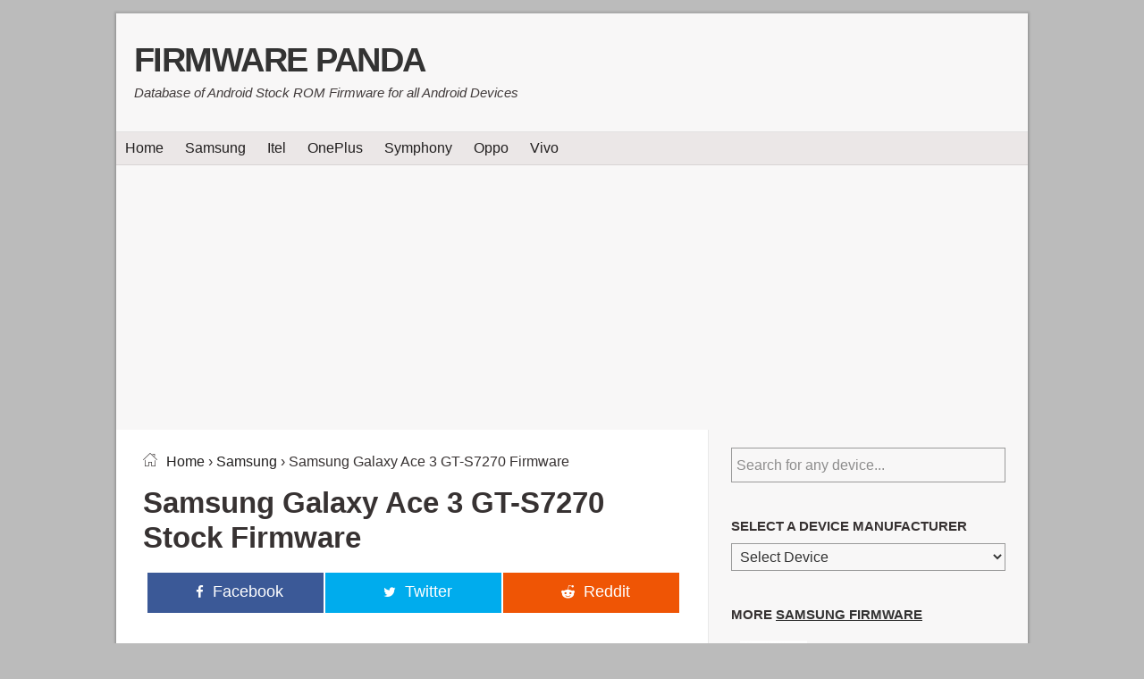

--- FILE ---
content_type: text/html; charset=UTF-8
request_url: https://firmwarepanda.com/samsung-galaxy-ace-3-gt-s7270-firmware/
body_size: 21509
content:
<!DOCTYPE html>
<html lang="en-US">
<head >
<meta charset="UTF-8" />
<meta name="viewport" content="width=device-width, initial-scale=1" />
<meta name='robots' content='index, follow, max-image-preview:large, max-snippet:-1, max-video-preview:-1' />
	<style>img:is([sizes="auto" i], [sizes^="auto," i]) { contain-intrinsic-size: 3000px 1500px }</style>
	
	<!-- This site is optimized with the Yoast SEO plugin v26.2 - https://yoast.com/wordpress/plugins/seo/ -->
	<title>Samsung Galaxy Ace 3 GT-S7270 Stock Firmware ROM (Flash File)</title>
<link rel="preload" as="font" href="https://firmwarepanda.com/wp-content/themes/fpv1/assests/fonts/fontastic.woff" crossorigin>
<link rel="preload" as="font" href="https://firmwarepanda.com/wp-content/themes/fpv1/assests/fonts/fontawesome-webfont.woff2" crossorigin>
	<meta name="description" content="Download the official Samsung Galaxy Ace 3 GT-S7270 Stock Firmware ROM (Flash File) for your Samsung Smartphone and unbrick the device, fix boot loop and more." />
	<link rel="canonical" href="https://firmwarepanda.com/samsung-galaxy-ace-3-gt-s7270-firmware/" />
	<meta property="og:locale" content="en_US" />
	<meta property="og:type" content="article" />
	<meta property="og:title" content="Samsung Galaxy Ace 3 GT-S7270 Stock Firmware ROM (Flash File)" />
	<meta property="og:description" content="Download the official Samsung Galaxy Ace 3 GT-S7270 Stock Firmware ROM (Flash File) for your Samsung Smartphone and unbrick the device, fix boot loop and more." />
	<meta property="og:url" content="https://firmwarepanda.com/samsung-galaxy-ace-3-gt-s7270-firmware/" />
	<meta property="og:site_name" content="Firmware Panda" />
	<meta property="og:image" content="https://firmwarepanda.com/wp-content/uploads/samsung.png" />
	<meta property="og:image:width" content="630" />
	<meta property="og:image:height" content="350" />
	<meta property="og:image:type" content="image/png" />
	<meta name="author" content="Allen Ortega" />
	<meta name="twitter:card" content="summary_large_image" />
	<meta name="twitter:label1" content="Written by" />
	<meta name="twitter:data1" content="Allen Ortega" />
	<script type="application/ld+json" class="yoast-schema-graph">{"@context":"https://schema.org","@graph":[{"@type":"WebPage","@id":"https://firmwarepanda.com/samsung-galaxy-ace-3-gt-s7270-firmware/","url":"https://firmwarepanda.com/samsung-galaxy-ace-3-gt-s7270-firmware/","name":"Samsung Galaxy Ace 3 GT-S7270 Stock Firmware ROM (Flash File)","isPartOf":{"@id":"https://firmwarepanda.com/#website"},"primaryImageOfPage":{"@id":"https://firmwarepanda.com/samsung-galaxy-ace-3-gt-s7270-firmware/#primaryimage"},"image":{"@id":"https://firmwarepanda.com/samsung-galaxy-ace-3-gt-s7270-firmware/#primaryimage"},"thumbnailUrl":"https://firmwarepanda.com/wp-content/uploads/samsung.png","datePublished":"2026-01-21T05:21:32-06:30","author":{"@id":"https://firmwarepanda.com/#/schema/person/568584b7108cf061f2fdc54c1856116e"},"description":"Download the official Samsung Galaxy Ace 3 GT-S7270 Stock Firmware ROM (Flash File) for your Samsung Smartphone and unbrick the device, fix boot loop and more.","breadcrumb":{"@id":"https://firmwarepanda.com/samsung-galaxy-ace-3-gt-s7270-firmware/#breadcrumb"},"inLanguage":"en-US","potentialAction":[{"@type":"ReadAction","target":["https://firmwarepanda.com/samsung-galaxy-ace-3-gt-s7270-firmware/"]}],"dateModified":"2026-01-21T05:21:32-06:30"},{"@type":"ImageObject","inLanguage":"en-US","@id":"https://firmwarepanda.com/samsung-galaxy-ace-3-gt-s7270-firmware/#primaryimage","url":"https://firmwarepanda.com/wp-content/uploads/samsung.png","contentUrl":"https://firmwarepanda.com/wp-content/uploads/samsung.png","width":630,"height":350},{"@type":"BreadcrumbList","@id":"https://firmwarepanda.com/samsung-galaxy-ace-3-gt-s7270-firmware/#breadcrumb","itemListElement":[{"@type":"ListItem","position":1,"name":"Home","item":"https://firmwarepanda.com/"},{"@type":"ListItem","position":2,"name":"Samsung Galaxy Ace 3 GT-S7270"}]},{"@type":"WebSite","@id":"https://firmwarepanda.com/#website","url":"https://firmwarepanda.com/","name":"Firmware Panda","description":"Database of Android Stock ROM Firmware for all Android Devices","potentialAction":[{"@type":"SearchAction","target":{"@type":"EntryPoint","urlTemplate":"https://firmwarepanda.com/?s={search_term_string}"},"query-input":{"@type":"PropertyValueSpecification","valueRequired":true,"valueName":"search_term_string"}}],"inLanguage":"en-US"},{"@type":"Person","@id":"https://firmwarepanda.com/#/schema/person/568584b7108cf061f2fdc54c1856116e","name":"Allen Ortega","image":{"@type":"ImageObject","inLanguage":"en-US","@id":"https://firmwarepanda.com/#/schema/person/image/","url":"https://secure.gravatar.com/avatar/78c6a905f7c0f95e42a39359d84006952dc5c28c390ac43d7f257ab1797bb522?s=96&d=mm&r=g","contentUrl":"https://secure.gravatar.com/avatar/78c6a905f7c0f95e42a39359d84006952dc5c28c390ac43d7f257ab1797bb522?s=96&d=mm&r=g","caption":"Allen Ortega"}}]}</script>
	<!-- / Yoast SEO plugin. -->


<link rel='dns-prefetch' href='//pagead2.googlesyndication.com' />

<link data-minify="1" rel='stylesheet' id='genesis-sample-css' href='https://firmwarepanda.com/wp-content/cache/min/1/wp-content/themes/fpv1/style.css?ver=1768858807' type='text/css' media='all' />
<link rel='stylesheet' id='wp-block-library-css' href='https://firmwarepanda.com/wp-includes/css/dist/block-library/style.min.css?ver=6.8.3' type='text/css' media='all' />
<style id='classic-theme-styles-inline-css' type='text/css'>
/*! This file is auto-generated */
.wp-block-button__link{color:#fff;background-color:#32373c;border-radius:9999px;box-shadow:none;text-decoration:none;padding:calc(.667em + 2px) calc(1.333em + 2px);font-size:1.125em}.wp-block-file__button{background:#32373c;color:#fff;text-decoration:none}
</style>
<style id='global-styles-inline-css' type='text/css'>
:root{--wp--preset--aspect-ratio--square: 1;--wp--preset--aspect-ratio--4-3: 4/3;--wp--preset--aspect-ratio--3-4: 3/4;--wp--preset--aspect-ratio--3-2: 3/2;--wp--preset--aspect-ratio--2-3: 2/3;--wp--preset--aspect-ratio--16-9: 16/9;--wp--preset--aspect-ratio--9-16: 9/16;--wp--preset--color--black: #000000;--wp--preset--color--cyan-bluish-gray: #abb8c3;--wp--preset--color--white: #ffffff;--wp--preset--color--pale-pink: #f78da7;--wp--preset--color--vivid-red: #cf2e2e;--wp--preset--color--luminous-vivid-orange: #ff6900;--wp--preset--color--luminous-vivid-amber: #fcb900;--wp--preset--color--light-green-cyan: #7bdcb5;--wp--preset--color--vivid-green-cyan: #00d084;--wp--preset--color--pale-cyan-blue: #8ed1fc;--wp--preset--color--vivid-cyan-blue: #0693e3;--wp--preset--color--vivid-purple: #9b51e0;--wp--preset--gradient--vivid-cyan-blue-to-vivid-purple: linear-gradient(135deg,rgba(6,147,227,1) 0%,rgb(155,81,224) 100%);--wp--preset--gradient--light-green-cyan-to-vivid-green-cyan: linear-gradient(135deg,rgb(122,220,180) 0%,rgb(0,208,130) 100%);--wp--preset--gradient--luminous-vivid-amber-to-luminous-vivid-orange: linear-gradient(135deg,rgba(252,185,0,1) 0%,rgba(255,105,0,1) 100%);--wp--preset--gradient--luminous-vivid-orange-to-vivid-red: linear-gradient(135deg,rgba(255,105,0,1) 0%,rgb(207,46,46) 100%);--wp--preset--gradient--very-light-gray-to-cyan-bluish-gray: linear-gradient(135deg,rgb(238,238,238) 0%,rgb(169,184,195) 100%);--wp--preset--gradient--cool-to-warm-spectrum: linear-gradient(135deg,rgb(74,234,220) 0%,rgb(151,120,209) 20%,rgb(207,42,186) 40%,rgb(238,44,130) 60%,rgb(251,105,98) 80%,rgb(254,248,76) 100%);--wp--preset--gradient--blush-light-purple: linear-gradient(135deg,rgb(255,206,236) 0%,rgb(152,150,240) 100%);--wp--preset--gradient--blush-bordeaux: linear-gradient(135deg,rgb(254,205,165) 0%,rgb(254,45,45) 50%,rgb(107,0,62) 100%);--wp--preset--gradient--luminous-dusk: linear-gradient(135deg,rgb(255,203,112) 0%,rgb(199,81,192) 50%,rgb(65,88,208) 100%);--wp--preset--gradient--pale-ocean: linear-gradient(135deg,rgb(255,245,203) 0%,rgb(182,227,212) 50%,rgb(51,167,181) 100%);--wp--preset--gradient--electric-grass: linear-gradient(135deg,rgb(202,248,128) 0%,rgb(113,206,126) 100%);--wp--preset--gradient--midnight: linear-gradient(135deg,rgb(2,3,129) 0%,rgb(40,116,252) 100%);--wp--preset--font-size--small: 13px;--wp--preset--font-size--medium: 20px;--wp--preset--font-size--large: 36px;--wp--preset--font-size--x-large: 42px;--wp--preset--spacing--20: 0.44rem;--wp--preset--spacing--30: 0.67rem;--wp--preset--spacing--40: 1rem;--wp--preset--spacing--50: 1.5rem;--wp--preset--spacing--60: 2.25rem;--wp--preset--spacing--70: 3.38rem;--wp--preset--spacing--80: 5.06rem;--wp--preset--shadow--natural: 6px 6px 9px rgba(0, 0, 0, 0.2);--wp--preset--shadow--deep: 12px 12px 50px rgba(0, 0, 0, 0.4);--wp--preset--shadow--sharp: 6px 6px 0px rgba(0, 0, 0, 0.2);--wp--preset--shadow--outlined: 6px 6px 0px -3px rgba(255, 255, 255, 1), 6px 6px rgba(0, 0, 0, 1);--wp--preset--shadow--crisp: 6px 6px 0px rgba(0, 0, 0, 1);}:where(.is-layout-flex){gap: 0.5em;}:where(.is-layout-grid){gap: 0.5em;}body .is-layout-flex{display: flex;}.is-layout-flex{flex-wrap: wrap;align-items: center;}.is-layout-flex > :is(*, div){margin: 0;}body .is-layout-grid{display: grid;}.is-layout-grid > :is(*, div){margin: 0;}:where(.wp-block-columns.is-layout-flex){gap: 2em;}:where(.wp-block-columns.is-layout-grid){gap: 2em;}:where(.wp-block-post-template.is-layout-flex){gap: 1.25em;}:where(.wp-block-post-template.is-layout-grid){gap: 1.25em;}.has-black-color{color: var(--wp--preset--color--black) !important;}.has-cyan-bluish-gray-color{color: var(--wp--preset--color--cyan-bluish-gray) !important;}.has-white-color{color: var(--wp--preset--color--white) !important;}.has-pale-pink-color{color: var(--wp--preset--color--pale-pink) !important;}.has-vivid-red-color{color: var(--wp--preset--color--vivid-red) !important;}.has-luminous-vivid-orange-color{color: var(--wp--preset--color--luminous-vivid-orange) !important;}.has-luminous-vivid-amber-color{color: var(--wp--preset--color--luminous-vivid-amber) !important;}.has-light-green-cyan-color{color: var(--wp--preset--color--light-green-cyan) !important;}.has-vivid-green-cyan-color{color: var(--wp--preset--color--vivid-green-cyan) !important;}.has-pale-cyan-blue-color{color: var(--wp--preset--color--pale-cyan-blue) !important;}.has-vivid-cyan-blue-color{color: var(--wp--preset--color--vivid-cyan-blue) !important;}.has-vivid-purple-color{color: var(--wp--preset--color--vivid-purple) !important;}.has-black-background-color{background-color: var(--wp--preset--color--black) !important;}.has-cyan-bluish-gray-background-color{background-color: var(--wp--preset--color--cyan-bluish-gray) !important;}.has-white-background-color{background-color: var(--wp--preset--color--white) !important;}.has-pale-pink-background-color{background-color: var(--wp--preset--color--pale-pink) !important;}.has-vivid-red-background-color{background-color: var(--wp--preset--color--vivid-red) !important;}.has-luminous-vivid-orange-background-color{background-color: var(--wp--preset--color--luminous-vivid-orange) !important;}.has-luminous-vivid-amber-background-color{background-color: var(--wp--preset--color--luminous-vivid-amber) !important;}.has-light-green-cyan-background-color{background-color: var(--wp--preset--color--light-green-cyan) !important;}.has-vivid-green-cyan-background-color{background-color: var(--wp--preset--color--vivid-green-cyan) !important;}.has-pale-cyan-blue-background-color{background-color: var(--wp--preset--color--pale-cyan-blue) !important;}.has-vivid-cyan-blue-background-color{background-color: var(--wp--preset--color--vivid-cyan-blue) !important;}.has-vivid-purple-background-color{background-color: var(--wp--preset--color--vivid-purple) !important;}.has-black-border-color{border-color: var(--wp--preset--color--black) !important;}.has-cyan-bluish-gray-border-color{border-color: var(--wp--preset--color--cyan-bluish-gray) !important;}.has-white-border-color{border-color: var(--wp--preset--color--white) !important;}.has-pale-pink-border-color{border-color: var(--wp--preset--color--pale-pink) !important;}.has-vivid-red-border-color{border-color: var(--wp--preset--color--vivid-red) !important;}.has-luminous-vivid-orange-border-color{border-color: var(--wp--preset--color--luminous-vivid-orange) !important;}.has-luminous-vivid-amber-border-color{border-color: var(--wp--preset--color--luminous-vivid-amber) !important;}.has-light-green-cyan-border-color{border-color: var(--wp--preset--color--light-green-cyan) !important;}.has-vivid-green-cyan-border-color{border-color: var(--wp--preset--color--vivid-green-cyan) !important;}.has-pale-cyan-blue-border-color{border-color: var(--wp--preset--color--pale-cyan-blue) !important;}.has-vivid-cyan-blue-border-color{border-color: var(--wp--preset--color--vivid-cyan-blue) !important;}.has-vivid-purple-border-color{border-color: var(--wp--preset--color--vivid-purple) !important;}.has-vivid-cyan-blue-to-vivid-purple-gradient-background{background: var(--wp--preset--gradient--vivid-cyan-blue-to-vivid-purple) !important;}.has-light-green-cyan-to-vivid-green-cyan-gradient-background{background: var(--wp--preset--gradient--light-green-cyan-to-vivid-green-cyan) !important;}.has-luminous-vivid-amber-to-luminous-vivid-orange-gradient-background{background: var(--wp--preset--gradient--luminous-vivid-amber-to-luminous-vivid-orange) !important;}.has-luminous-vivid-orange-to-vivid-red-gradient-background{background: var(--wp--preset--gradient--luminous-vivid-orange-to-vivid-red) !important;}.has-very-light-gray-to-cyan-bluish-gray-gradient-background{background: var(--wp--preset--gradient--very-light-gray-to-cyan-bluish-gray) !important;}.has-cool-to-warm-spectrum-gradient-background{background: var(--wp--preset--gradient--cool-to-warm-spectrum) !important;}.has-blush-light-purple-gradient-background{background: var(--wp--preset--gradient--blush-light-purple) !important;}.has-blush-bordeaux-gradient-background{background: var(--wp--preset--gradient--blush-bordeaux) !important;}.has-luminous-dusk-gradient-background{background: var(--wp--preset--gradient--luminous-dusk) !important;}.has-pale-ocean-gradient-background{background: var(--wp--preset--gradient--pale-ocean) !important;}.has-electric-grass-gradient-background{background: var(--wp--preset--gradient--electric-grass) !important;}.has-midnight-gradient-background{background: var(--wp--preset--gradient--midnight) !important;}.has-small-font-size{font-size: var(--wp--preset--font-size--small) !important;}.has-medium-font-size{font-size: var(--wp--preset--font-size--medium) !important;}.has-large-font-size{font-size: var(--wp--preset--font-size--large) !important;}.has-x-large-font-size{font-size: var(--wp--preset--font-size--x-large) !important;}
:where(.wp-block-post-template.is-layout-flex){gap: 1.25em;}:where(.wp-block-post-template.is-layout-grid){gap: 1.25em;}
:where(.wp-block-columns.is-layout-flex){gap: 2em;}:where(.wp-block-columns.is-layout-grid){gap: 2em;}
:root :where(.wp-block-pullquote){font-size: 1.5em;line-height: 1.6;}
</style>
<link data-minify="1" rel='stylesheet' id='featured-content-css' href='https://firmwarepanda.com/wp-content/cache/min/1/wp-content/plugins/silo-recent-post-widget/css/fp.css?ver=1768858807' type='text/css' media='all' />
<link data-minify="1" rel='stylesheet' id='dashicons-css' href='https://firmwarepanda.com/wp-content/cache/min/1/wp-includes/css/dashicons.min.css?ver=1768858807' type='text/css' media='all' />
<link data-minify="1" rel='stylesheet' id='font-icons-css' href='https://firmwarepanda.com/wp-content/cache/min/1/wp-content/themes/fpv1/assests/css/font-icons.css?ver=1768858807' type='text/css' media='all' />
<link data-minify="1" rel='stylesheet' id='comment-style-css' href='https://firmwarepanda.com/wp-content/cache/min/1/wp-content/themes/fpv1/css/comment.css?ver=1768858807' type='text/css' media='all' />
<style id='rocket-lazyload-inline-css' type='text/css'>
.rll-youtube-player{position:relative;padding-bottom:56.23%;height:0;overflow:hidden;max-width:100%;}.rll-youtube-player:focus-within{outline: 2px solid currentColor;outline-offset: 5px;}.rll-youtube-player iframe{position:absolute;top:0;left:0;width:100%;height:100%;z-index:100;background:0 0}.rll-youtube-player img{bottom:0;display:block;left:0;margin:auto;max-width:100%;width:100%;position:absolute;right:0;top:0;border:none;height:auto;-webkit-transition:.4s all;-moz-transition:.4s all;transition:.4s all}.rll-youtube-player img:hover{-webkit-filter:brightness(75%)}.rll-youtube-player .play{height:100%;width:100%;left:0;top:0;position:absolute;background:url(https://firmwarepanda.com/wp-content/plugins/wp-rocket/assets/img/youtube.png) no-repeat center;background-color: transparent !important;cursor:pointer;border:none;}
</style>
<script type="text/javascript" src="https://firmwarepanda.com/wp-includes/js/jquery/jquery.min.js?ver=3.7.1" id="jquery-core-js" defer></script>

<script async src="https://www.googletagmanager.com/gtag/js?id=UA-144485562-1"></script>
<script async src="https://www.googletagmanager.com/gtag/js?id=G-J298RNEDHB"></script>
<script>
  window.dataLayer = window.dataLayer || [];
  function gtag(){dataLayer.push(arguments);}
  gtag('js', new Date());
  gtag('config', 'UA-144485562-1');
  gtag('config', 'G-J298RNEDHB');
</script>

		
		<link rel="icon" href="https://firmwarepanda.com/wp-content/uploads/cropped-panda-32x32.png" sizes="32x32" />
<link rel="icon" href="https://firmwarepanda.com/wp-content/uploads/cropped-panda-192x192.png" sizes="192x192" />
<link rel="apple-touch-icon" href="https://firmwarepanda.com/wp-content/uploads/cropped-panda-180x180.png" />
<meta name="msapplication-TileImage" content="https://firmwarepanda.com/wp-content/uploads/cropped-panda-270x270.png" />
<script async src="https://pagead2.googlesyndication.com/pagead/js/adsbygoogle.js?client=ca-pub-1951658662704147" crossorigin="anonymous"></script><noscript><style id="rocket-lazyload-nojs-css">.rll-youtube-player, [data-lazy-src]{display:none !important;}</style></noscript></head>
<body class="wp-singular post-template-default single single-post postid-128 single-format-standard wp-theme-genesis wp-child-theme-fpv1 content-sidebar genesis-breadcrumbs-visible genesis-footer-widgets-hidden"><div class="site-container"><ul class="genesis-skip-link"><li><a href="#genesis-nav-primary" class="screen-reader-shortcut"> Skip to primary navigation</a></li><li><a href="#genesis-content" class="screen-reader-shortcut"> Skip to main content</a></li><li><a href="#genesis-sidebar-primary" class="screen-reader-shortcut"> Skip to primary sidebar</a></li></ul><header class="site-header"><div class="wrap"><div class="title-area"><p class="site-title"><a href="https://firmwarepanda.com/">Firmware Panda</a></p><p class="site-description">Database of Android Stock ROM Firmware for all Android Devices</p></div><div class="widget-area header-widget-area"></div></div></header><nav class="nav-primary" aria-label="Main" id="genesis-nav-primary"><div class="wrap"><ul id="menu-header" class="menu genesis-nav-menu menu-primary js-superfish"><li id="menu-item-19" class="menu-item menu-item-type-custom menu-item-object-custom menu-item-home menu-item-19"><a href="https://firmwarepanda.com/"><span >Home</span></a></li>
<li id="menu-item-20" class="menu-item menu-item-type-taxonomy menu-item-object-category current-post-ancestor current-menu-parent current-post-parent menu-item-20"><a href="https://firmwarepanda.com/device/samsung/"><span >Samsung</span></a></li>
<li id="menu-item-41789" class="menu-item menu-item-type-taxonomy menu-item-object-category menu-item-41789"><a href="https://firmwarepanda.com/device/itel/"><span >Itel</span></a></li>
<li id="menu-item-41790" class="menu-item menu-item-type-taxonomy menu-item-object-category menu-item-41790"><a href="https://firmwarepanda.com/device/oneplus/"><span >OnePlus</span></a></li>
<li id="menu-item-41791" class="menu-item menu-item-type-taxonomy menu-item-object-category menu-item-41791"><a href="https://firmwarepanda.com/device/symphony/"><span >Symphony</span></a></li>
<li id="menu-item-41792" class="menu-item menu-item-type-taxonomy menu-item-object-category menu-item-41792"><a href="https://firmwarepanda.com/device/oppo/"><span >Oppo</span></a></li>
<li id="menu-item-41793" class="menu-item menu-item-type-taxonomy menu-item-object-category menu-item-41793"><a href="https://firmwarepanda.com/device/vivo/"><span >Vivo</span></a></li>
</ul></div></nav><div class="site-inner"><div class='code-block code-block-1' style='margin: 8px auto; text-align: center; display: block; clear: both;'>
<div class="adshield">
<script async src="https://pagead2.googlesyndication.com/pagead/js/adsbygoogle.js"></script>
<!-- FP Below Nav -->
<ins class="adsbygoogle"
     style="display:block"
     data-ad-client="ca-pub-1951658662704147"
     data-ad-slot="4616565885"
     data-ad-format="auto"
     data-full-width-responsive="true"></ins>
<script>
     (adsbygoogle = window.adsbygoogle || []).push({});
</script>
</div></div>
<div class="content-sidebar-wrap"><main class="content" id="genesis-content"><div class="breadcrumb"><div data-icon="h" class="icon" style="float: left;margin-right: 10px;"></div><span class="breadcrumb-link-wrap"><a class="breadcrumb-link" href="https://firmwarepanda.com/"><span class="breadcrumb-link-text-wrap">Home</span></a><meta ></span> &rsaquo; <span class="breadcrumb-link-wrap"><a class="breadcrumb-link" href="https://firmwarepanda.com/device/samsung/"><span class="breadcrumb-link-text-wrap">Samsung</span></a><meta ></span> &rsaquo; Samsung Galaxy Ace 3 GT-S7270 Firmware</div><article class="post-128 post type-post status-publish format-standard has-post-thumbnail category-samsung tag-galaxy-ace-3 tag-galaxy-ace-3-gt-s7270 tag-odin tag-samsung tag-samsung-galaxy-ace-3 tag-samsung-galaxy-ace-3-gt-s7270 tag-samsung-gt-s7270 entry" aria-label="Samsung Galaxy Ace 3 GT-S7270"><header class="entry-header"><h1 class="entry-title" itemprop="headline">Samsung Galaxy Ace 3 GT-S7270 Stock Firmware</h1>
</header><div class="entry-content"><div class="aud-social aud-social-top"><a class="aud-link top-social aud-facebook" rel="noopener nofollow" href="https://www.facebook.com/sharer/sharer.php?u=https%3A%2F%2Ffirmwarepanda.com%2Fsamsung-galaxy-ace-3-gt-s7270-firmware%2F" target="_blank" aria-label="Facebook" onclick="gtag('event', 'Click',{'event_category':'Top-Share','event_label':'Facebook'});"><i class="fa fa-facebook"></i><span class="share-text">Facebook</span></a><a class="aud-link top-social aud-twitter" rel="noopener nofollow" href="https://twitter.com/intent/tweet?text=Download Official Samsung%20Galaxy%20Ace%203%20GT-S7270 Firmware&amp;url=https%3A%2F%2Ffirmwarepanda.com%2Fsamsung-galaxy-ace-3-gt-s7270-firmware%2F" target="_blank" aria-label="Twitter" onclick="gtag('event', 'Click',{'event_category':'Top-Share','event_label':'Twitter'});"><i class="fa fa-twitter"></i><span class="share-text">Twitter</span></a><a class="aud-link top-social aud-reddit" rel="noopener nofollow" href="https://www.reddit.com/submit?url=https%3A%2F%2Ffirmwarepanda.com%2Fsamsung-galaxy-ace-3-gt-s7270-firmware%2F" target="_blank" aria-label="Reddit" onclick="gtag('event', 'Click',{'event_category':'Top-Share','event_label':'Reddit'});"><i class="fa fa-reddit-alien"></i><span class="share-text">Reddit</span></a></div>
				<div class='code-block code-block-2' style='margin: 8px auto; text-align: center; display: block; clear: both;'>
<div class="adshield">
<script async src="https://pagead2.googlesyndication.com/pagead/js/adsbygoogle.js"></script>
<!-- FP Below Title -DM -->
<ins class="adsbygoogle"
     style="display:block"
     data-ad-client="ca-pub-1951658662704147"
     data-ad-slot="4824322476"
     data-ad-format="auto"
     data-full-width-responsive="true"></ins>
<script>
     (adsbygoogle = window.adsbygoogle || []).push({});
</script>
</div></div>
<p>Here you will find all the latest Samsung firmware for Samsung Galaxy Ace 3 GT-S7270. If you are looking for Samsung Galaxy Ace 3 GT-S7270 stock ROM firmware, then you are on the right page.</p>
				<p>Before downloading, make sure your device is Samsung Galaxy Ace 3 GT-S7270, if it is not, then flashing the below stock firmware can brick your device.</p><div class='code-block code-block-3' style='margin: 8px auto; text-align: center; display: block; clear: both;'>
<div class="adshield">
<script async src="https://pagead2.googlesyndication.com/pagead/js/adsbygoogle.js"></script>
<!-- FP Below Article -D -->
<ins class="adsbygoogle"
     style="display:block"
     data-ad-client="ca-pub-1951658662704147"
     data-ad-slot="7558126911"
     data-ad-format="auto"
     data-full-width-responsive="true"></ins>
<script>
     (adsbygoogle = window.adsbygoogle || []).push({});
</script>
</div></div>

				<p>The Samsung Galaxy Ace 3 GT-S7270 firmware helps in unbricking the device, updating the device to latest android version, revert the device back to stock, fix boot loop issues and several other issues on your device.</p>
				<div class="fp-download-section">
				<h2>Download Samsung Galaxy Ace 3 GT-S7270 Firmware</h2>
	
<p><strong>File Name</strong>: S7270XXUANA2_S7270OJVANA1_KSA.zip</p>
<p><strong>File Size</strong>: 828 MB</p>
<p><strong>Country</strong>: Saudi Arabia</p>
<p><strong>Android OS Version</strong>: 4.2.2</p>

		<p style="border-bottom: 3px solid #ccc;"><a href="/dl/?l=Sm9vS3hRaWFsbTJ1SDNQakIxYWhjb1RqZ2RIaytHc3RSR3Q1bE40eWxLY1VVanZsaHlwZTRTaHdycGc2K3MwaGc4cUdWYnFPUFFPQ0RRRzl4UlJQaG0vMGpDTTZnYTFhMkF3WGQ0bE00REk9" rel="nofollow noopener noreferrer" style="color:#0000ff" onclick="gtag('event', 'Click',{'event_category':'Download','event_label':'Samsung Galaxy Ace 3 GT-S7270',});">Get Firmware</a></p>
	    
</div><p style="background:#f0f0f0;padding: 2px 15px;margin-top:20px;border-radius:10px;font-size:90%;border: 1px solid #dfdfdf;word-break: break-word;color: #222;font-family: monospace, monospace;box-shadow: 0 0 2px 2px rgba(0,0,0,0), 0 2px 2px 0 rgba(0,0,0,0.5);"><span onclick="ga('send','event','Also Download', 'Click', 'Samsung Galaxy Ace 2X GT-S7560M Firmware');"><strong>Also: <a style="color:#c3251d;" href="https://firmwarepanda.com/samsung-galaxy-ace-2x-gt-s7560m-firmware/" >Samsung Galaxy Ace 2X GT-S7560M Stock Firmware</a></strong></span></p><div class='code-block code-block-3' style='margin: 8px auto; text-align: center; display: block; clear: both;'>
<div class="adshield">
<script async src="https://pagead2.googlesyndication.com/pagead/js/adsbygoogle.js"></script>
<!-- FP Below Article -D -->
<ins class="adsbygoogle"
     style="display:block"
     data-ad-client="ca-pub-1951658662704147"
     data-ad-slot="7558126911"
     data-ad-format="auto"
     data-full-width-responsive="true"></ins>
<script>
     (adsbygoogle = window.adsbygoogle || []).push({});
</script>
</div></div>

	
<h2>How To Flash Samsung Galaxy Ace 3 GT-S7270 Stock Firmware</h2>
				<ol style="padding-left:25px;">
					<li style="list-style-type:decimal;margin-bottom:5px;">Download and extract the Samsung Galaxy Ace 3 GT-S7270 firmware package on your computer.</li>
					<li style="list-style-type:decimal;margin-bottom:5px;">After extracting the package, you will find USB Drivers, flashing tool, and firmware files.</li>
					<li style="list-style-type:decimal;margin-bottom:5px;">Install the provided drivers on your computer. Skip this step if you already have the drivers installed on your PC.</li><div class='code-block code-block-5' style='margin: 8px auto; text-align: center; display: block; clear: both;'>
<div class="adshield">
<script async src="https://pagead2.googlesyndication.com/pagead/js/adsbygoogle.js"></script>
<!-- FP after every 3 li tag -->
<ins class="adsbygoogle"
     style="display:block"
     data-ad-client="ca-pub-1951658662704147"
     data-ad-slot="5152941875"
     data-ad-format="auto"
     data-full-width-responsive="true"></ins>
<script>
     (adsbygoogle = window.adsbygoogle || []).push({});
</script>
</div></div>

					<li style="list-style-type:decimal;margin-bottom:5px;">Launch the firmware flashing tool and load the Samsung Galaxy Ace 3 GT-S7270 firmware files inside the flash tool.</li>
					<li style="list-style-type:decimal;margin-bottom:5px;">Connect your device to the computer using USB cable and begin the firmware flashing process.</li>
					<li style="list-style-type:decimal;margin-bottom:5px;">Once the flashing is completed, you will see a success message.</li><div class='code-block code-block-5' style='margin: 8px auto; text-align: center; display: block; clear: both;'>
<div class="adshield">
<script async src="https://pagead2.googlesyndication.com/pagead/js/adsbygoogle.js"></script>
<!-- FP after every 3 li tag -->
<ins class="adsbygoogle"
     style="display:block"
     data-ad-client="ca-pub-1951658662704147"
     data-ad-slot="5152941875"
     data-ad-format="auto"
     data-full-width-responsive="true"></ins>
<script>
     (adsbygoogle = window.adsbygoogle || []).push({});
</script>
</div></div>

					<li style="list-style-type:decimal;margin-bottom:5px;">Disconnect your Samsung Galaxy Ace 3 GT-S7270 device from the computer and restart the device.</li>
				</ol>

    <p class="fdi-p"><a class="fdi-a" onclick="gtag('event', 'Click',{'event_category':'Follow Detailed Instructions','event_label':'flash-samsung-stock-rom-odin',});" href="/flash-samsung-stock-rom-odin/">Follow Detailed Instructions</a></p>
    

		<div style="background-color: #d6d6d6; padding: 30px 30px 25px 30px;">
		<p><strong>Important Notes</strong>:</p>
		<p>[*] <strong>Disclaimer</strong>: Firmware flashing is a tedious process and should be carried out only if you have enough knowledge. We, nor anybody, should be held responsible for any damage to your device.</p>
		<p>[*] <strong>Take a Backup</strong>: If you are going to flash the above firmware on your Samsung Galaxy Ace 3 GT-S7270 device, then make sure to take a backup of your data as it will be deleted after flashing the stock firmware.</p><div class='code-block code-block-3' style='margin: 8px auto; text-align: center; display: block; clear: both;'>
<div class="adshield">
<script async src="https://pagead2.googlesyndication.com/pagead/js/adsbygoogle.js"></script>
<!-- FP Below Article -D -->
<ins class="adsbygoogle"
     style="display:block"
     data-ad-client="ca-pub-1951658662704147"
     data-ad-slot="7558126911"
     data-ad-format="auto"
     data-full-width-responsive="true"></ins>
<script>
     (adsbygoogle = window.adsbygoogle || []).push({});
</script>
</div></div>

		<p>[*] <strong>Broken link?</strong> <a href="/report-us/" target="_blank" rel="noopener" style="color:#c3251d;">Report here</a>.</p>
		<p>[*] Have we missed any device model? Let us know by contacting us via <a href="/contact-us/" target="_blank" rel="noopener" style="color:#c3251d;">Contact Us</a> page.</p>
		</div>
	<div class="aud-social"><h5 style="font-size: 1.19em;margin-bottom: initial;">SHARE ON</h5> <a class="aud-link aud-twitter" rel="noopener nofollow" href="https://twitter.com/intent/tweet?text=Download Official Samsung%20Galaxy%20Ace%203%20GT-S7270 Firmware&amp;url=https%3A%2F%2Ffirmwarepanda.com%2Fsamsung-galaxy-ace-3-gt-s7270-firmware%2F" target="_blank" aria-label="Twitter" onclick="gtag('event', 'Click',{'event_category':'B-Share','event_label':'Twitter'});">Twitter</a><a class="aud-link aud-facebook" rel="noopener nofollow" href="https://www.facebook.com/sharer/sharer.php?u=https%3A%2F%2Ffirmwarepanda.com%2Fsamsung-galaxy-ace-3-gt-s7270-firmware%2F" target="_blank" aria-label="Facebook" onclick="gtag('event', 'Click',{'event_category':'B-Share','event_label':'Facebook'});">Facebook</a><a class="aud-link aud-whatsapp" rel="noopener nofollow" href="whatsapp://send?text=Download Official Samsung%20Galaxy%20Ace%203%20GT-S7270 Firmware https%3A%2F%2Ffirmwarepanda.com%2Fsamsung-galaxy-ace-3-gt-s7270-firmware%2F" target="_blank" aria-label="WhatsApp" onclick="gtag('event', 'Click',{'event_category':'B-Share','event_label':'WhatsApp'});">WhatsApp</a><a class="aud-link aud-reddit" rel="noopener nofollow" href="https://www.reddit.com/submit?url=https%3A%2F%2Ffirmwarepanda.com%2Fsamsung-galaxy-ace-3-gt-s7270-firmware%2F" target="_blank" aria-label="Reddit" onclick="gtag('event', 'Click',{'event_category':'B-Share','event_label':'Reddit'});">Reddit</a><a class="aud-link aud-buffer" rel="noopener nofollow" href="https://bufferapp.com/add?url=https%3A%2F%2Ffirmwarepanda.com%2Fsamsung-galaxy-ace-3-gt-s7270-firmware%2F&amp;text=Download Official Samsung%20Galaxy%20Ace%203%20GT-S7270 Firmware" target="_blank" aria-label="Buffer" onclick="gtag('event', 'Click',{'event_category':'B-Share','event_label':'Buffer'});">Buffer</a><a class="aud-link aud-linkedin" rel="noopener nofollow" href="https://www.linkedin.com/shareArticle?mini=true&url=https%3A%2F%2Ffirmwarepanda.com%2Fsamsung-galaxy-ace-3-gt-s7270-firmware%2F&amp;title=Download Official Samsung%20Galaxy%20Ace%203%20GT-S7270 Firmware" target="_blank" aria-label="LinkedIn" onclick="gtag('event', 'Click',{'event_category':'B-Share','event_label':'Linkedin'});">LinkedIn</a><a class="aud-link aud-pinterest" rel="noopener nofollow" href="https://pinterest.com/pin/create/button/?url=https%3A%2F%2Ffirmwarepanda.com%2Fsamsung-galaxy-ace-3-gt-s7270-firmware%2F&amp;media=https://firmwarepanda.com/wp-content/uploads/samsung.png&amp;description=Samsung%20Galaxy%20Ace%203%20GT-S7270" data-pin-custom="true" target="_blank" aria-label="Pinterest" onclick="gtag('event', 'Click',{'event_category':'B-Share','event_label':'Pinterest'});">Pin It</a></div><div id="shares" class="shares-left hide-on-mobile" style="top: 140px; margin-left: -630px; position: fixed; display:none;">
       <ul class="share-list">
          <li class="share facebook" aria-label="Facebook" onclick="gtag('event', 'Click',{'event_category':'F-Share','event_label':'Facebook'});"><a class="url" target="_blank" rel="noopener nofollow" href="https://www.facebook.com/sharer/sharer.php?u=https%3A%2F%2Ffirmwarepanda.com%2Fsamsung-galaxy-ace-3-gt-s7270-firmware%2F"><i class="fa fa-facebook"></i></a></li>
          <li class="share twitter" aria-label="Twitter" onclick="gtag('event', 'Click',{'event_category':'F-Share','event_label':'Twitter'});"><a class="url" target="_blank" rel="noopener nofollow" href="https://twitter.com/intent/tweet?text=Download Official Samsung%20Galaxy%20Ace%203%20GT-S7270 Firmware&amp;url=https%3A%2F%2Ffirmwarepanda.com%2Fsamsung-galaxy-ace-3-gt-s7270-firmware%2F"><i class="fa fa-twitter"></i></a></li><div class='code-block code-block-5' style='margin: 8px auto; text-align: center; display: block; clear: both;'>
<div class="adshield">
<script async src="https://pagead2.googlesyndication.com/pagead/js/adsbygoogle.js"></script>
<!-- FP after every 3 li tag -->
<ins class="adsbygoogle"
     style="display:block"
     data-ad-client="ca-pub-1951658662704147"
     data-ad-slot="5152941875"
     data-ad-format="auto"
     data-full-width-responsive="true"></ins>
<script>
     (adsbygoogle = window.adsbygoogle || []).push({});
</script>
</div></div>

          <li class="share reddit" aria-label="Reddit" onclick="gtag('event', 'Click',{'event_category':'F-Share','event_label':'Reddit'});"><a class="url" target="_blank" rel="noopener nofollow" href="https://www.reddit.com/submit?url=https%3A%2F%2Ffirmwarepanda.com%2Fsamsung-galaxy-ace-3-gt-s7270-firmware%2F"><i class="fa fa-reddit-alien"></i></a></li>
          <li class="share linkedin" aria-label="LinkedIn" onclick="gtag('event', 'Click',{'event_category':'F-Share','event_label':'Linkedin'});"><a class="url" target="_blank" rel="noopener nofollow" href="https://www.linkedin.com/shareArticle?mini=true&url=https%3A%2F%2Ffirmwarepanda.com%2Fsamsung-galaxy-ace-3-gt-s7270-firmware%2F&amp;title=Download Official Samsung%20Galaxy%20Ace%203%20GT-S7270 Firmware"><i class="fa fa-linkedin"></i></a></li>
       </ul>
        </div>
<!-- CONTENT END 1 -->
</div><footer class="entry-footer"></footer></article><h2 class="screen-reader-text">Reader Interactions</h2>	<div id="respond" class="comment-respond">
		<h3 id="reply-title" class="comment-reply-title">LEAVE A REPLY <small><a rel="nofollow" id="cancel-comment-reply-link" href="/samsung-galaxy-ace-3-gt-s7270-firmware/#respond" style="display:none;">Cancel reply</a></small></h3><form action="https://firmwarepanda.com/wp-comments-post.php" method="post" id="commentform" class="comment-form"><p class="comment-notes"><span id="email-notes">Your email address will not be published.</span> <span class="required-field-message">Required fields are marked <span class="required">*</span></span></p><p class="comment-form-author"><label for="author">Name <span class="required">*</span></label> <input id="author" name="author" type="text" value="" size="30" maxlength="245" autocomplete="name" required /></p>
<p class="comment-form-email"><label for="email">Email <span class="required">*</span></label> <input id="email" name="email" type="email" value="" size="30" maxlength="100" aria-describedby="email-notes" autocomplete="email" required /></p>
<p class="comment-form-comment"><label for="comment">Comment <span class="required">*</span></label> <textarea id="comment" name="comment" cols="45" rows="8" maxlength="65525" required></textarea></p><p class="form-submit"><input name="submit" type="submit" id="submit" class="submit" value="POST COMMENT" /> <input type='hidden' name='comment_post_ID' value='128' id='comment_post_ID' />
<input type='hidden' name='comment_parent' id='comment_parent' value='0' />
</p><p style="display: none;"><input type="hidden" id="akismet_comment_nonce" name="akismet_comment_nonce" value="8ec60f5c68" /></p><p style="display: none !important;" class="akismet-fields-container" data-prefix="ak_"><label>&#916;<textarea name="ak_hp_textarea" cols="45" rows="8" maxlength="100"></textarea></label><input type="hidden" id="ak_js_1" name="ak_js" value="93"/></p></form>	</div><!-- #respond -->
	</main><aside class="sidebar sidebar-primary widget-area" role="complementary" aria-label="Primary Sidebar" id="genesis-sidebar-primary"><h2 class="genesis-sidebar-title screen-reader-text">Primary Sidebar</h2><section id="search-2" class="widget widget_search"><div class="widget-wrap"><form class="search-form" method="get" action="https://firmwarepanda.com/" role="search"><label class="search-form-label screen-reader-text" for="searchform-1">Search for any device...</label><input class="search-form-input" type="search" name="s" id="searchform-1" placeholder="Search for any device..."><input class="search-form-submit" type="submit" value="Search"><meta content="https://firmwarepanda.com/?s={s}"></form></div></section>
<section id="lcw_widget-2" class="widget lcw_widget"><div class="widget-wrap"><h3 class="widgettitle widget-title">Select a Device Manufacturer</h3>
<label class="screen-reader-text" for="cat">Select a Device Manufacturer</label><select  name='cat' id='cat' class='postform'>
	<option value='-1'>Select Device</option>
	<option class="level-0" value="13914">5Star</option>
	<option class="level-0" value="19148">Aamra</option>
	<option class="level-0" value="24818">ABC Goldsun</option>
	<option class="level-0" value="29032">Accent</option>
	<option class="level-0" value="13944">Acer</option>
	<option class="level-0" value="24824">ACI</option>
	<option class="level-0" value="15444">Adcom</option>
	<option class="level-0" value="29082">Admet</option>
	<option class="level-0" value="11185">Advan</option>
	<option class="level-0" value="32727">Advance</option>
	<option class="level-0" value="31895">AFC</option>
	<option class="level-0" value="14024">AG</option>
	<option class="level-0" value="35521">AGM</option>
	<option class="level-0" value="25468">AGT</option>
	<option class="level-0" value="29104">Agtel</option>
	<option class="level-0" value="32713">Ainol</option>
	<option class="level-0" value="31786">Airis</option>
	<option class="level-0" value="24835">Airmax</option>
	<option class="level-0" value="19153">Airtel</option>
	<option class="level-0" value="24848">Aiwa</option>
	<option class="level-0" value="25687">Ajis</option>
	<option class="level-0" value="24288">Akai</option>
	<option class="level-0" value="25819">Akasaki</option>
	<option class="level-0" value="24855">Akua</option>
	<option class="level-0" value="7249">Alcatel</option>
	<option class="level-0" value="22543">Aldo</option>
	<option class="level-0" value="31891">Alfawise</option>
	<option class="level-0" value="31110">Alive</option>
	<option class="level-0" value="25946">Allcall</option>
	<option class="level-0" value="25994">Allview</option>
	<option class="level-0" value="19549">Allwinner</option>
	<option class="level-0" value="25823">Alpha</option>
	<option class="level-0" value="31125">Alphard</option>
	<option class="level-0" value="26086">Alps</option>
	<option class="level-0" value="32367">Altron</option>
	<option class="level-0" value="17762">Ambrane</option>
	<option class="level-0" value="20057">Amgoo</option>
	<option class="level-0" value="25690">Ami</option>
	<option class="level-0" value="24301">Amigoo</option>
	<option class="level-0" value="33113">Amiko</option>
	<option class="level-0" value="15975">Amoi</option>
	<option class="level-0" value="19306">AMP</option>
	<option class="level-0" value="25827">Amplicomms</option>
	<option class="level-0" value="25472">Amschel</option>
	<option class="level-0" value="31783">Amtrak</option>
	<option class="level-0" value="31135">Ank</option>
	<option class="level-0" value="25830">Anmax</option>
	<option class="level-0" value="24311">Aole</option>
	<option class="level-0" value="24323">Aomor</option>
	<option class="level-0" value="22563">Aoson</option>
	<option class="level-0" value="22584">Aoto</option>
	<option class="level-0" value="22616">Aovo</option>
	<option class="level-0" value="20095">Aplus</option>
	<option class="level-0" value="32361">Aprix</option>
	<option class="level-0" value="23579">Apro</option>
	<option class="level-0" value="18509">Arbutus</option>
	<option class="level-0" value="11244">Archos</option>
	<option class="level-0" value="17779">Arise</option>
	<option class="level-0" value="29143">ARK</option>
	<option class="level-0" value="20141">Asiafone</option>
	<option class="level-0" value="31144">Ask</option>
	<option class="level-0" value="19553">Asse</option>
	<option class="level-0" value="32697">Assistant</option>
	<option class="level-0" value="25833">Astca</option>
	<option class="level-0" value="23601">Aston</option>
	<option class="level-0" value="23620">Astro</option>
	<option class="level-0" value="19705">Astrum</option>
	<option class="level-0" value="29166">Asugar</option>
	<option class="level-0" value="3986">Asus</option>
	<option class="level-0" value="32090">Atman</option>
	<option class="level-0" value="30270">Attila</option>
	<option class="level-0" value="25477">Aurora</option>
	<option class="level-0" value="25481">Auxus</option>
	<option class="level-0" value="19556">Avea</option>
	<option class="level-0" value="32086">Avion</option>
	<option class="level-0" value="31779">Avov</option>
	<option class="level-0" value="29193">Avvio</option>
	<option class="level-0" value="16744">Axiom</option>
	<option class="level-0" value="31162">Axioo</option>
	<option class="level-0" value="24862">Axwire</option>
	<option class="level-0" value="25486">Azpen</option>
	<option class="level-0" value="26251">Azumi</option>
	<option class="level-0" value="31888">Babaosi</option>
	<option class="level-0" value="22639">Badai</option>
	<option class="level-0" value="31776">Baimi</option>
	<option class="level-0" value="24333">Baoking</option>
	<option class="level-0" value="14054">Bassoon</option>
	<option class="level-0" value="32356">BDFones</option>
	<option class="level-0" value="16773">Bedove</option>
	<option class="level-0" value="19560">Bee</option>
	<option class="level-0" value="23638">Beeline</option>
	<option class="level-0" value="32080">Beelink</option>
	<option class="level-0" value="19161">Beetel</option>
	<option class="level-0" value="23653">Beex</option>
	<option class="level-0" value="22660">Beidou</option>
	<option class="level-0" value="25173">Beldar</option>
	<option class="level-0" value="32056">Bellphone</option>
	<option class="level-0" value="19167">BenQ</option>
	<option class="level-0" value="25837">Beta</option>
	<option class="level-0" value="32862">Beyond</option>
	<option class="level-0" value="25172">BFB</option>
	<option class="level-0" value="23667">Bicix</option>
	<option class="level-0" value="22682">Bifer</option>
	<option class="level-0" value="31885">Bihee</option>
	<option class="level-0" value="25184">Bingo</option>
	<option class="level-0" value="26332">Bird</option>
	<option class="level-0" value="22707">Bitel</option>
	<option class="level-0" value="32052">BKK</option>
	<option class="level-0" value="32016">Blackfox</option>
	<option class="level-0" value="26385">Blackview</option>
	<option class="level-0" value="23679">BLB</option>
	<option class="level-0" value="31882">Bleck</option>
	<option class="level-0" value="25843">Bling</option>
	<option class="level-0" value="18523">Bloom</option>
	<option class="level-0" value="5135">BLU</option>
	<option class="level-0" value="11323">Bluboo</option>
	<option class="level-0" value="29236">Blumix</option>
	<option class="level-0" value="19563">BML</option>
	<option class="level-0" value="20258">Bmobile</option>
	<option class="level-0" value="32677">Bontel</option>
	<option class="level-0" value="29265">Boss Style</option>
	<option class="level-0" value="26445">Boway</option>
	<option class="level-0" value="11364">BQ</option>
	<option class="level-0" value="24343">Brandcode</option>
	<option class="level-0" value="29293">Bravis</option>
	<option class="level-0" value="32687">Bravo</option>
	<option class="level-0" value="34961">Brightstar</option>
	<option class="level-0" value="29318">Bsmobile</option>
	<option class="level-0" value="14090">BSNL</option>
	<option class="level-0" value="25693">Budget</option>
	<option class="level-0" value="23693">Bush</option>
	<option class="level-0" value="14134">Byond</option>
	<option class="level-0" value="17834">Bytwo</option>
	<option class="level-0" value="24871">Callbar</option>
	<option class="level-0" value="31767">CallTouch</option>
	<option class="level-0" value="30293">Calme</option>
	<option class="level-0" value="24358">Calus</option>
	<option class="level-0" value="30325">Camfone</option>
	<option class="level-0" value="24372">Camon</option>
	<option class="level-0" value="32670">Cappu</option>
	<option class="level-0" value="23713">Carpad</option>
	<option class="level-0" value="32348">Casper</option>
	<option class="level-0" value="30371">Caszh</option>
	<option class="level-0" value="19567">Cat</option>
	<option class="level-0" value="23732">Cayon</option>
	<option class="level-0" value="19173">CCE</option>
	<option class="level-0" value="20319">CCIT</option>
	<option class="level-0" value="8369">Celkon</option>
	<option class="level-0" value="32656">CellAllure</option>
	<option class="level-0" value="31739">Cellecor</option>
	<option class="level-0" value="25846">Cellular</option>
	<option class="level-0" value="31198">Centric</option>
	<option class="level-0" value="32339">CG</option>
	<option class="level-0" value="17859">Champion</option>
	<option class="level-0" value="22736">Changhong</option>
	<option class="level-0" value="18601">Cheers</option>
	<option class="level-0" value="8527">Cherry</option>
	<option class="level-0" value="30393">Chico</option>
	<option class="level-0" value="18612">Chilli</option>
	<option class="level-0" value="24879">Chuwi</option>
	<option class="level-0" value="32334">Cilee</option>
	<option class="level-0" value="30416">CityCall</option>
	<option class="level-0" value="32326">Civo</option>
	<option class="level-0" value="26478">CKK</option>
	<option class="level-0" value="19313">CKTech</option>
	<option class="level-0" value="26524">Cktel</option>
	<option class="level-0" value="31879">Clarmin</option>
	<option class="level-0" value="32012">Clear</option>
	<option class="level-0" value="32008">Clementoni</option>
	<option class="level-0" value="16797">Cloudfone</option>
	<option class="level-0" value="29380">CMX</option>
	<option class="level-0" value="32318">Cobalt</option>
	<option class="level-0" value="31876">Coddy</option>
	<option class="level-0" value="23748">Colch</option>
	<option class="level-0" value="31856">Colorovo</option>
	<option class="level-0" value="8673">Colors</option>
	<option class="level-0" value="14161">Comio</option>
	<option class="level-0" value="29405">Condor</option>
	<option class="level-0" value="31211">Conquest</option>
	<option class="level-0" value="19709">Contigo</option>
	<option class="level-0" value="24383">Coolgen</option>
	<option class="level-0" value="6043">Coolpad</option>
	<option class="level-0" value="32003">Covia</option>
	<option class="level-0" value="17893">Croma</option>
	<option class="level-0" value="19716">Cross</option>
	<option class="level-0" value="29458">Cube</option>
	<option class="level-0" value="11607">Cubot</option>
	<option class="level-0" value="35982">Cyrus</option>
	<option class="level-0" value="25699">D-Tech</option>
	<option class="level-0" value="25489">Daewoo</option>
	<option class="level-0" value="24400">Danew</option>
	<option class="level-0" value="18642">Dany</option>
	<option class="level-0" value="16835">Datawind</option>
	<option class="level-0" value="25494">Datsun</option>
	<option class="level-0" value="20406">Daxian</option>
	<option class="level-0" value="17908">DBphone</option>
	<option class="level-0" value="32313">DCL</option>
	<option class="level-0" value="31998">DDC</option>
	<option class="level-0" value="19182">Dell</option>
	<option class="level-0" value="18663">Dengo</option>
	<option class="level-0" value="17926">Desay</option>
	<option class="level-0" value="19192">Devante</option>
	<option class="level-0" value="26571">Dexp</option>
	<option class="level-0" value="32643">DHD</option>
	<option class="level-0" value="25498">DHS</option>
	<option class="level-0" value="32631">Diamond</option>
	<option class="level-0" value="32305">Digicom</option>
	<option class="level-0" value="19201">Digiflip</option>
	<option class="level-0" value="17940">Digma</option>
	<option class="level-0" value="25850">Digo</option>
	<option class="level-0" value="14193">Dimo</option>
	<option class="level-0" value="14220">DingDing</option>
	<option class="level-0" value="30431">Discover</option>
	<option class="level-0" value="18705">Discoveri-y</option>
	<option class="level-0" value="25506">Dixon</option>
	<option class="level-0" value="19856">Diyi</option>
	<option class="level-0" value="35977">DNS</option>
	<option class="level-0" value="25509">Do Mobile</option>
	<option class="level-0" value="17972">DOK</option>
	<option class="level-0" value="17986">DOMO</option>
	<option class="level-0" value="26989">Doogee</option>
	<option class="level-0" value="32621">Doopro</option>
	<option class="level-0" value="20470">Doov</option>
	<option class="level-0" value="32300">Doppio</option>
	<option class="level-0" value="25696">Dosmono</option>
	<option class="level-0" value="24893">Dreamgate</option>
	<option class="level-0" value="19571">DTC</option>
	<option class="level-0" value="19207">Dunns</option>
	<option class="level-0" value="24903">DXD</option>
	<option class="level-0" value="32614">Dynamic</option>
	<option class="level-0" value="35965">E-Boda</option>
	<option class="level-0" value="19860">Earth</option>
	<option class="level-0" value="27062">Ebest</option>
	<option class="level-0" value="31734">Eblu Berry</option>
	<option class="level-0" value="24414">Echo</option>
	<option class="level-0" value="31729">Editorial</option>
	<option class="level-0" value="25521">Ego</option>
	<option class="level-0" value="32293">Egreat</option>
	<option class="level-0" value="32288">Ei</option>
	<option class="level-0" value="32275">Eko</option>
	<option class="level-0" value="25702">EL</option>
	<option class="level-0" value="11679">Elephone</option>
	<option class="level-0" value="25853">Elink</option>
	<option class="level-0" value="18000">Elite</option>
	<option class="level-0" value="22760">Elitek</option>
	<option class="level-0" value="25705">Elongmobile</option>
	<option class="level-0" value="18714">Emoto</option>
	<option class="level-0" value="19213">Energizer</option>
	<option class="level-0" value="25525">Energy</option>
	<option class="level-0" value="23766">Enes</option>
	<option class="level-0" value="23781">Enet</option>
	<option class="level-0" value="31991">Enie</option>
	<option class="level-0" value="25856">Enno</option>
	<option class="level-0" value="25859">Enova</option>
	<option class="level-0" value="11745">Ephone</option>
	<option class="level-0" value="25190">Etel</option>
	<option class="level-0" value="20528">Eton</option>
	<option class="level-0" value="14252">Eurostar</option>
	<option class="level-0" value="8753">Evercoss</option>
	<option class="level-0" value="34846">Everest</option>
	<option class="level-0" value="20559">Evertek</option>
	<option class="level-0" value="24427">EveryPhone</option>
	<option class="level-0" value="32268">Evolio</option>
	<option class="level-0" value="35919">Evolveo</option>
	<option class="level-0" value="25862">Evotec</option>
	<option class="level-0" value="30450">Exmart</option>
	<option class="level-0" value="29344">EXMobile</option>
	<option class="level-0" value="18722">Explay</option>
	<option class="level-0" value="18736">Facetel</option>
	<option class="level-0" value="30463">Fero</option>
	<option class="level-0" value="31980">Figi</option>
	<option class="level-0" value="30489">Figo</option>
	<option class="level-0" value="14316">Firefly</option>
	<option class="level-0" value="35566">Flipkart</option>
	<option class="level-0" value="32262">Fluo</option>
	<option class="level-0" value="8879">Fly</option>
	<option class="level-0" value="19224">FMT</option>
	<option class="level-0" value="25865">Fohow</option>
	<option class="level-0" value="22786">Fomi</option>
	<option class="level-0" value="19575">Fondi</option>
	<option class="level-0" value="19234">Forme</option>
	<option class="level-0" value="19579">Forstar</option>
	<option class="level-0" value="31851">Fortis</option>
	<option class="level-0" value="20670">Fotola</option>
	<option class="level-0" value="22806">FPT</option>
	<option class="level-0" value="29483">Freetel</option>
	<option class="level-0" value="31235">FRND</option>
	<option class="level-0" value="31725">Funker</option>
	<option class="level-0" value="16861">G Plus</option>
	<option class="level-0" value="31270">G-Tab</option>
	<option class="level-0" value="29563">G-Tide</option>
	<option class="level-0" value="25868">GCI</option>
	<option class="level-0" value="19583">GDL</option>
	<option class="level-0" value="32251">General Mobile</option>
	<option class="level-0" value="18745">Genesis</option>
	<option class="level-0" value="25543">GeniusTouch</option>
	<option class="level-0" value="25708">Genpro</option>
	<option class="level-0" value="25547">GenX</option>
	<option class="level-0" value="30507">Geotel</option>
	<option class="level-0" value="11804">Gfive</option>
	<option class="level-0" value="31976">GGS</option>
	<option class="level-0" value="31972">Ghong</option>
	<option class="level-0" value="24915">Gicent</option>
	<option class="level-0" value="24923">Gigaset</option>
	<option class="level-0" value="24437">Gigi</option>
	<option class="level-0" value="30521">Ginger</option>
	<option class="level-0" value="30545">Ginzzu</option>
	<option class="level-0" value="8959">Gionee</option>
	<option class="level-0" value="25554">Gissi</option>
	<option class="level-0" value="22837">GLX</option>
	<option class="level-0" value="29532">Gmango</option>
	<option class="level-0" value="19283">Go Tech</option>
	<option class="level-0" value="30558">Goclever</option>
	<option class="level-0" value="25197">Gol</option>
	<option class="level-0" value="19253">Goldberg</option>
	<option class="level-0" value="31250">Gome</option>
	<option class="level-0" value="20828">Gomobile</option>
	<option class="level-0" value="11866">Good One</option>
	<option class="level-0" value="24449">Gooweel</option>
	<option class="level-0" value="31259">Gowin</option>
	<option class="level-0" value="18016">Gphone</option>
	<option class="level-0" value="20738">Grand</option>
	<option class="level-0" value="18769">Greenberry</option>
	<option class="level-0" value="31224">Greentel</option>
	<option class="level-0" value="23797">Gretel</option>
	<option class="level-0" value="19295">GRight</option>
	<option class="level-0" value="30576">GS</option>
	<option class="level-0" value="23818">Gtel</option>
	<option class="level-0" value="18779">Gtouch</option>
	<option class="level-0" value="30592">GuoPhone</option>
	<option class="level-0" value="18039">GXQ</option>
	<option class="level-0" value="27106">H-Mobile</option>
	<option class="level-0" value="9054">Haier</option>
	<option class="level-0" value="23843">Haixu</option>
	<option class="level-0" value="24460">Hasee</option>
	<option class="level-0" value="25711">Haus</option>
	<option class="level-0" value="18057">HCL</option>
	<option class="level-0" value="14409">HDC</option>
	<option class="level-0" value="11935">Hello</option>
	<option class="level-0" value="31968">Helowin</option>
	<option class="level-0" value="18076">Hero</option>
	<option class="level-0" value="24932">Hiking</option>
	<option class="level-0" value="18791">HiLive</option>
	<option class="level-0" value="23857">Himax</option>
	<option class="level-0" value="24476">Hiro</option>
	<option class="level-0" value="27141">Hisense</option>
	<option class="level-0" value="9170">Hitech</option>
	<option class="level-0" value="27340">Hiwire</option>
	<option class="level-0" value="30609">Hkmi</option>
	<option class="level-0" value="18090">HMI</option>
	<option class="level-0" value="30623">Hocom</option>
	<option class="level-0" value="33488">Hoffmann</option>
	<option class="level-0" value="14472">Homtom</option>
	<option class="level-0" value="31722">Hongniu</option>
	<option class="level-0" value="23911">Hoow</option>
	<option class="level-0" value="20893">Hopo</option>
	<option class="level-0" value="25202">Hotmax</option>
	<option class="level-0" value="12001">Hotwav</option>
	<option class="level-0" value="25557">HP</option>
	<option class="level-0" value="30643">HPD</option>
	<option class="level-0" value="25210">Hsem</option>
	<option class="level-0" value="31965">HSI</option>
	<option class="level-0" value="16886">HSL</option>
	<option class="level-0" value="32606">HST</option>
	<option class="level-0" value="6567">HTC</option>
	<option class="level-0" value="22861">HTM</option>
	<option class="level-0" value="19302">Huaexl</option>
	<option class="level-0" value="25714">Huanuo</option>
	<option class="level-0" value="24489">Huasi</option>
	<option class="level-0" value="2525">Huawei</option>
	<option class="level-0" value="24499">Hurricane</option>
	<option class="level-0" value="14502">Hyundai</option>
	<option class="level-0" value="25216">Hyve</option>
	<option class="level-0" value="25871">I-Boo</option>
	<option class="level-0" value="19863">I-INN</option>
	<option class="level-0" value="32235">I-Life</option>
	<option class="level-0" value="20954">i-Mobile</option>
	<option class="level-0" value="25241">i-Touch</option>
	<option class="level-0" value="21172">I.Robot</option>
	<option class="level-0" value="7887">iBall</option>
	<option class="level-0" value="32597">iBrit</option>
	<option class="level-0" value="23925">Icalee</option>
	<option class="level-0" value="25224">Ice phone</option>
	<option class="level-0" value="18801">IceMobile</option>
	<option class="level-0" value="31288">iCherry</option>
	<option class="level-0" value="25874">Icon</option>
	<option class="level-0" value="31301">iHunt</option>
	<option class="level-0" value="33491">IIIF150</option>
	<option class="level-0" value="30656">Ikall</option>
	<option class="level-0" value="32246">iKnock</option>
	<option class="level-0" value="24509">Ikon</option>
	<option class="level-0" value="25717">iLLY</option>
	<option class="level-0" value="19314">iMax</option>
	<option class="level-0" value="31316">IMI</option>
	<option class="level-0" value="31846">Imose</option>
	<option class="level-0" value="25722">Indus</option>
	<option class="level-0" value="34982">Inet</option>
	<option class="level-0" value="27383">iNew</option>
	<option class="level-0" value="20055">Infinity</option>
	<option class="level-0" value="12091">Infinix</option>
	<option class="level-0" value="12256">InFocus</option>
	<option class="level-0" value="12286">Infone</option>
	<option class="level-0" value="24520">Inni</option>
	<option class="level-0" value="12344">Innjoo</option>
	<option class="level-0" value="32205">Inoi</option>
	<option class="level-0" value="25232">iNova</option>
	<option class="level-0" value="21113">Inovo</option>
	<option class="level-0" value="6983">Intex</option>
	<option class="level-0" value="19332">Intouch</option>
	<option class="level-0" value="22895">Invens</option>
	<option class="level-0" value="22939">iOCO</option>
	<option class="level-0" value="27428">iPro</option>
	<option class="level-0" value="18109">IQ Mobile</option>
	<option class="level-0" value="32585">iRulu</option>
	<option class="level-0" value="18824">iSmart</option>
	<option class="level-0" value="19339">Istar</option>
	<option class="level-0" value="31843">It Works</option>
	<option class="level-0" value="25878">iTechno</option>
	<option class="level-0" value="9398">Itel</option>
	<option class="level-0" value="18121">Ivoomi</option>
	<option class="level-0" value="30675">Jeep</option>
	<option class="level-0" value="31960">Jepssen</option>
	<option class="level-0" value="31840">Jesy</option>
	<option class="level-0" value="27480">Jiake</option>
	<option class="level-0" value="32200">Jiaxin</option>
	<option class="level-0" value="25726">Jimu</option>
	<option class="level-0" value="14546">Jivi</option>
	<option class="level-0" value="24940">JJS</option>
	<option class="level-0" value="25249">JNA</option>
	<option class="level-0" value="19587">Josh Mobile</option>
	<option class="level-0" value="19590">JTY</option>
	<option class="level-0" value="35037">Junsun</option>
	<option class="level-0" value="25729">JVJ</option>
	<option class="level-0" value="27527">JXD</option>
	<option class="level-0" value="25888">K-Lite</option>
	<option class="level-0" value="18137">K-Touch</option>
	<option class="level-0" value="23942">Kagoo</option>
	<option class="level-0" value="23960">Kaicom</option>
	<option class="level-0" value="25881">Kalaida</option>
	<option class="level-0" value="35399">Kanji</option>
	<option class="level-0" value="7609">Karbonn</option>
	<option class="level-0" value="25884">Kashi</option>
	<option class="level-0" value="29596">Kata</option>
	<option class="level-0" value="14584">Kazam</option>
	<option class="level-0" value="31956">KDW</option>
	<option class="level-0" value="25254">Kelaida</option>
	<option class="level-0" value="31329">Kempler</option>
	<option class="level-0" value="27564">Kenbo</option>
	<option class="level-0" value="27612">Keneksi</option>
	<option class="level-0" value="19867">Kente</option>
	<option class="level-0" value="16907">Kenxinda</option>
	<option class="level-0" value="12444">Kimfly</option>
	<option class="level-0" value="19345">Kingbell</option>
	<option class="level-0" value="25564">KingKing</option>
	<option class="level-0" value="9540">kingstar</option>
	<option class="level-0" value="30686">Kingzone</option>
	<option class="level-0" value="24947">Klipad</option>
	<option class="level-0" value="18874">Kodak</option>
	<option class="level-0" value="22965">Konka</option>
	<option class="level-0" value="16931">Koobee</option>
	<option class="level-0" value="32579">Koolnee</option>
	<option class="level-0" value="24532">Kruger &amp; Matz</option>
	<option class="level-0" value="18885">Kult</option>
	<option class="level-0" value="25896">Kumai</option>
	<option class="level-0" value="24547">KXD</option>
	<option class="level-0" value="24956">Kzen</option>
	<option class="level-0" value="21246">L-Max</option>
	<option class="level-0" value="30699">Land Rover</option>
	<option class="level-0" value="27659">Landvo</option>
	<option class="level-0" value="14615">Lanix</option>
	<option class="level-0" value="25899">Lapnet</option>
	<option class="level-0" value="25263">Lapour</option>
	<option class="level-0" value="7357">Lava</option>
	<option class="level-0" value="31337">Leaf</option>
	<option class="level-0" value="12543">Leagoo</option>
	<option class="level-0" value="23977">Leagool</option>
	<option class="level-0" value="32191">Lecom</option>
	<option class="level-0" value="31353">LeEco</option>
	<option class="level-0" value="25733">Leegoog</option>
	<option class="level-0" value="35031">Leimin</option>
	<option class="level-0" value="25903">Leke</option>
	<option class="level-0" value="14705">Lemon</option>
	<option class="level-0" value="24557">Lenosed</option>
	<option class="level-0" value="6033">Lenovo</option>
	<option class="level-0" value="35026">Leoie</option>
	<option class="level-0" value="22997">Lephone</option>
	<option class="level-0" value="20031">Lesun</option>
	<option class="level-0" value="32569">Letv</option>
	<option class="level-0" value="25736">Lexia</option>
	<option class="level-0" value="35021">Liandai</option>
	<option class="level-0" value="32562">Linda</option>
	<option class="level-0" value="25271">Linnex</option>
	<option class="level-0" value="25739">Lion</option>
	<option class="level-0" value="31937">LiteTel</option>
	<option class="level-0" value="23025">Liven</option>
	<option class="level-0" value="21298">LK-Mobile</option>
	<option class="level-0" value="25906">LKD</option>
	<option class="level-0" value="21372">Lmkj</option>
	<option class="level-0" value="32549">Logic</option>
	<option class="level-0" value="29628">Logicom</option>
	<option class="level-0" value="31369">Lolo</option>
	<option class="level-0" value="30717">Long</option>
	<option class="level-0" value="19353">Lordor</option>
	<option class="level-0" value="29670">Lovme</option>
	<option class="level-0" value="25910">LV Mobile</option>
	<option class="level-0" value="32542">LY</option>
	<option class="level-0" value="12618">Lyf</option>
	<option class="level-0" value="9563">M-Horse</option>
	<option class="level-0" value="17045">M.Party</option>
	<option class="level-0" value="31385">M4tel</option>
	<option class="level-0" value="35016">M96</option>
	<option class="level-0" value="18893">Mafe</option>
	<option class="level-0" value="18948">Magicon</option>
	<option class="level-0" value="31431">Magnus</option>
	<option class="level-0" value="24971">Mai</option>
	<option class="level-0" value="31933">Maichai</option>
	<option class="level-0" value="29691">Malata</option>
	<option class="level-0" value="19360">Mango</option>
	<option class="level-0" value="25742">Mann</option>
	<option class="level-0" value="25569">Manta</option>
	<option class="level-0" value="19875">Mapple</option>
	<option class="level-0" value="31837">Mark</option>
	<option class="level-0" value="24980">Massgo</option>
	<option class="level-0" value="18189">Massive</option>
	<option class="level-0" value="16951">Masstel</option>
	<option class="level-0" value="31446">Maxcom</option>
	<option class="level-0" value="25746">Maxfone</option>
	<option class="level-0" value="19601">Maximum</option>
	<option class="level-0" value="12816">Maximus</option>
	<option class="level-0" value="19870">Maxtel</option>
	<option class="level-0" value="30744">Maxtron</option>
	<option class="level-0" value="14740">Maxwest</option>
	<option class="level-0" value="12877">Maxx</option>
	<option class="level-0" value="31458">Maxxcall</option>
	<option class="level-0" value="16996">MBO</option>
	<option class="level-0" value="31834">MCI</option>
	<option class="level-0" value="32536">MDC</option>
	<option class="level-0" value="23993">Mediacom</option>
	<option class="level-0" value="35011">MediaDroid</option>
	<option class="level-0" value="31719">Meidou</option>
	<option class="level-0" value="24988">Meitu</option>
	<option class="level-0" value="17018">Meizu</option>
	<option class="level-0" value="32185">Mercury</option>
	<option class="level-0" value="19597">MEU</option>
	<option class="level-0" value="25573">MFT</option>
	<option class="level-0" value="27735">MGT</option>
	<option class="level-0" value="24999">Microkey</option>
	<option class="level-0" value="6625">Micromax</option>
	<option class="level-0" value="24041">Mifaso</option>
	<option class="level-0" value="24022">Mint</option>
	<option class="level-0" value="27696">Mione</option>
	<option class="level-0" value="35008">MioPhone</option>
	<option class="level-0" value="25913">MIQ</option>
	<option class="level-0" value="32178">Mirage</option>
	<option class="level-0" value="9649">Mito</option>
	<option class="level-0" value="30785">Mivo</option>
	<option class="level-0" value="25007">Miyu</option>
	<option class="level-0" value="29719">Mlled</option>
	<option class="level-0" value="29740">MLS</option>
	<option class="level-0" value="25916">Mmls</option>
	<option class="level-0" value="25750">MMX</option>
	<option class="level-0" value="23050">Mobell</option>
	<option class="level-0" value="12973">Mobicel</option>
	<option class="level-0" value="18218">Mobiistar</option>
	<option class="level-0" value="35721">MobileTab</option>
	<option class="level-0" value="25754">Mobilo</option>
	<option class="level-0" value="33148">Mobiola</option>
	<option class="level-0" value="19370">Mobistel</option>
	<option class="level-0" value="31711">Mobiwire</option>
	<option class="level-0" value="25292">Mobo</option>
	<option class="level-0" value="31706">Modoex</option>
	<option class="level-0" value="23078">Mogu</option>
	<option class="level-0" value="25577">Mosimosi</option>
	<option class="level-0" value="31702">Motolife</option>
	<option class="level-0" value="29772">Movic</option>
	<option class="level-0" value="21548">Mpai</option>
	<option class="level-0" value="33809">MpMan</option>
	<option class="level-0" value="32171">MPT</option>
	<option class="level-0" value="13044">Mtech Mobile</option>
	<option class="level-0" value="29799">MTN</option>
	<option class="level-0" value="32530">Mtouch</option>
	<option class="level-0" value="32891">MTS</option>
	<option class="level-0" value="25017">MTT</option>
	<option class="level-0" value="14778">Multilaser</option>
	<option class="level-0" value="25581">Mumi</option>
	<option class="level-0" value="14826">Mycell</option>
	<option class="level-0" value="24058">Myfon</option>
	<option class="level-0" value="24570">Mynet</option>
	<option class="level-0" value="14408">MyPhone</option>
	<option class="level-0" value="25029">Myria</option>
	<option class="level-0" value="31467">Mytec</option>
	<option class="level-0" value="29822">Mytel</option>
	<option class="level-0" value="31931">Navcity</option>
	<option class="level-0" value="31831">NDE</option>
	<option class="level-0" value="33142">Necnon</option>
	<option class="level-0" value="25299">Neoson</option>
	<option class="level-0" value="35005">Net Runner</option>
	<option class="level-0" value="24582">Newings</option>
	<option class="level-0" value="30808">Newman</option>
	<option class="level-0" value="18960">Nexcom</option>
	<option class="level-0" value="32503">Nexian</option>
	<option class="level-0" value="25757">NextTab</option>
	<option class="level-0" value="17064">NGM</option>
	<option class="level-0" value="25760">NichPhone</option>
	<option class="level-0" value="25587">Nikai</option>
	<option class="level-0" value="23097">Nipda</option>
	<option class="level-0" value="29848">No.1</option>
	<option class="level-0" value="23123">Noa</option>
	<option class="level-0" value="23145">Noain</option>
	<option class="level-0" value="17084">Nokia</option>
	<option class="level-0" value="24075">Nomi</option>
	<option class="level-0" value="25039">Nomu</option>
	<option class="level-0" value="25764">Nous</option>
	<option class="level-0" value="21584">Nova</option>
	<option class="level-0" value="35493">Nubia</option>
	<option class="level-0" value="21637">Nuu</option>
	<option class="level-0" value="21672">Nyx</option>
	<option class="level-0" value="25047">Oale</option>
	<option class="level-0" value="34983">Obdpeak</option>
	<option class="level-0" value="17144">Obi</option>
	<option class="level-0" value="31478">Ocean</option>
	<option class="level-0" value="14853">Octenn</option>
	<option class="level-0" value="13145">Okapia</option>
	<option class="level-0" value="31923">Oking</option>
	<option class="level-0" value="32496">Okwu</option>
	<option class="level-0" value="32489">Ola</option>
	<option class="level-0" value="18974">Olive</option>
	<option class="level-0" value="25767">Omango</option>
	<option class="level-0" value="25306">Omax</option>
	<option class="level-0" value="14859">Onda</option>
	<option class="level-0" value="29873">OneClick</option>
	<option class="level-0" value="6589">OnePlus</option>
	<option class="level-0" value="18983">Onida</option>
	<option class="level-0" value="31915">Ooredoo</option>
	<option class="level-0" value="18756">Opal</option>
	<option class="level-0" value="23184">Open</option>
	<option class="level-0" value="17206">Oplus</option>
	<option class="level-0" value="4385">Oppo</option>
	<option class="level-0" value="14886">Opsson</option>
	<option class="level-0" value="32471">Orange</option>
	<option class="level-0" value="20052">Orion</option>
	<option class="level-0" value="27772">Orro</option>
	<option class="level-0" value="28023">OSE</option>
	<option class="level-0" value="31828">Oshiyama</option>
	<option class="level-0" value="24095">Osku</option>
	<option class="level-0" value="31825">Osmo</option>
	<option class="level-0" value="28061">Otto</option>
	<option class="level-0" value="28098">Oukitel</option>
	<option class="level-0" value="31822">Ourstar</option>
	<option class="level-0" value="32164">Ovana</option>
	<option class="level-0" value="32155">Own</option>
	<option class="level-0" value="18994">Palma</option>
	<option class="level-0" value="9739">Panasonic</option>
	<option class="level-0" value="25057">Panco</option>
	<option class="level-0" value="25315">Pano</option>
	<option class="level-0" value="19609">Partner Mobile</option>
	<option class="level-0" value="30826">PCD</option>
	<option class="level-0" value="31818">PCsmart</option>
	<option class="level-0" value="14920">Peace</option>
	<option class="level-0" value="34956">Pelitt</option>
	<option class="level-0" value="17230">Phicomm</option>
	<option class="level-0" value="31691">Philco</option>
	<option class="level-0" value="17249">Philips</option>
	<option class="level-0" value="30857">PhoneMax</option>
	<option class="level-0" value="32144">Phonix</option>
	<option class="level-0" value="31699">Pioneer</option>
	<option class="level-0" value="23210">Pipo</option>
	<option class="level-0" value="25770">Pixil</option>
	<option class="level-0" value="31489">Pixus</option>
	<option class="level-0" value="20028">Platino</option>
	<option class="level-0" value="13188">Plum</option>
	<option class="level-0" value="28166">Polaroid</option>
	<option class="level-0" value="29896">Polytron</option>
	<option class="level-0" value="19006">Pomp</option>
	<option class="level-0" value="33145">Poptel</option>
	<option class="level-0" value="17271">Posh Mobile</option>
	<option class="level-0" value="18252">Positivo</option>
	<option class="level-0" value="19619">PPTV</option>
	<option class="level-0" value="13240">Prestigio</option>
	<option class="level-0" value="25593">Prime</option>
	<option class="level-0" value="24594">Primux</option>
	<option class="level-0" value="23240">Prince</option>
	<option class="level-0" value="19377">Pulid</option>
	<option class="level-0" value="31505">Puncher</option>
	<option class="level-0" value="19385">Qlink</option>
	<option class="level-0" value="25773">Qmax</option>
	<option class="level-0" value="9874">QMobile</option>
	<option class="level-0" value="28225">Qnet</option>
	<option class="level-0" value="25064">Qpad</option>
	<option class="level-0" value="19020">Qphone</option>
	<option class="level-0" value="24113">Qrea</option>
	<option class="level-0" value="32139">Qtouch</option>
	<option class="level-0" value="19239">Quantum</option>
	<option class="level-0" value="25072">Quatro</option>
	<option class="level-0" value="31686">Qube</option>
	<option class="level-0" value="25081">Qumo</option>
	<option class="level-0" value="13305">Rage</option>
	<option class="level-0" value="19393">Rangs</option>
	<option class="level-0" value="29977">RCA</option>
	<option class="level-0" value="14943">Reach Mobile</option>
	<option class="level-0" value="25777">Reafoo</option>
	<option class="level-0" value="33030">Realme</option>
	<option class="level-0" value="31660">Redstar</option>
	<option class="level-0" value="25322">Remi</option>
	<option class="level-0" value="32133">Rinno</option>
	<option class="level-0" value="13359">Rivo</option>
	<option class="level-0" value="31518">Rokea</option>
	<option class="level-0" value="30010">Royalstar</option>
	<option class="level-0" value="20022">Royqueen</option>
	<option class="level-0" value="25328">Runbo</option>
	<option class="level-0" value="31531">Ryte</option>
	<option class="level-0" value="30038">S-Color</option>
	<option class="level-0" value="23310">S-Tell</option>
	<option class="level-0" value="25336">Safaricom</option>
	<option class="level-0" value="30872">Saga</option>
	<option class="level-0" value="18281">Salora</option>
	<option class="level-0" value="30069">Samhe</option>
	<option class="level-0" value="1">Samsung</option>
	<option class="level-0" value="23278">Sanno</option>
	<option class="level-0" value="13408">Sansui</option>
	<option class="level-0" value="25092">Sanxing</option>
	<option class="level-0" value="24608">Sast</option>
	<option class="level-0" value="31813">Schok</option>
	<option class="level-0" value="20014">Se7en</option>
	<option class="level-0" value="31657">Seeken</option>
	<option class="level-0" value="24621">Seete</option>
	<option class="level-0" value="32127">Selecline</option>
	<option class="level-0" value="24132">Senap</option>
	<option class="level-0" value="31539">Senseit</option>
	<option class="level-0" value="31648">Servicom</option>
	<option class="level-0" value="25343">Sharp</option>
	<option class="level-0" value="31810">Shelby</option>
	<option class="level-0" value="32451">Sico</option>
	<option class="level-0" value="19417">Sict</option>
	<option class="level-0" value="25598">Simbans</option>
	<option class="level-0" value="18298">Simmtronics</option>
	<option class="level-0" value="20048">Simoco</option>
	<option class="level-0" value="24631">Simvalley</option>
	<option class="level-0" value="21733">Singtech</option>
	<option class="level-0" value="19623">Sinotec</option>
	<option class="level-0" value="30884">Sintel</option>
	<option class="level-0" value="24640">Siswoo</option>
	<option class="level-0" value="18312">Siwer</option>
	<option class="level-0" value="25603">SK-Phone</option>
	<option class="level-0" value="21838">SKG</option>
	<option class="level-0" value="13460">SKK</option>
	<option class="level-0" value="20036">SKL</option>
	<option class="level-0" value="30101">Sky</option>
	<option class="level-0" value="19985">Skytex</option>
	<option class="level-0" value="32831">Skyview</option>
	<option class="level-0" value="19629">skyworth</option>
	<option class="level-0" value="25607">Slim</option>
	<option class="level-0" value="24653">Smart</option>
	<option class="level-0" value="20045">Smarta</option>
	<option class="level-0" value="19961">Smartec</option>
	<option class="level-0" value="17297">Smartfren</option>
	<option class="level-0" value="25780">Smartisan</option>
	<option class="level-0" value="15015">Smile</option>
	<option class="level-0" value="19957">Snokor</option>
	<option class="level-0" value="30904">Snopow</option>
	<option class="level-0" value="31909">Soho</option>
	<option class="level-0" value="18328">Soja</option>
	<option class="level-0" value="32819">Solo</option>
	<option class="level-0" value="21876">Soloking</option>
	<option class="level-0" value="20042">Sonata</option>
	<option class="level-0" value="33022">Sonim</option>
	<option class="level-0" value="15047">SOP</option>
	<option class="level-0" value="25348">Sophone</option>
	<option class="level-0" value="32444">Soraka</option>
	<option class="level-0" value="33478">Soyes</option>
	<option class="level-0" value="21910">SPC</option>
	<option class="level-0" value="8082">Spice</option>
	<option class="level-0" value="32121">Spinup</option>
	<option class="level-0" value="31807">Spiria</option>
	<option class="level-0" value="19477">Sports</option>
	<option class="level-0" value="19954">Spox</option>
	<option class="level-0" value="25353">Sprocomm</option>
	<option class="level-0" value="32436">Ssky</option>
	<option class="level-0" value="28344">StarMobile</option>
	<option class="level-0" value="25785">StayPrime</option>
	<option class="level-0" value="24669">STF</option>
	<option class="level-0" value="25610">Stil</option>
	<option class="level-0" value="19032">Strawberry</option>
	<option class="level-0" value="25361">Stream</option>
	<option class="level-0" value="25369">Stylo</option>
	<option class="level-0" value="25616">Stylus</option>
	<option class="level-0" value="24690">Summer</option>
	<option class="level-0" value="25789">Sunny</option>
	<option class="level-0" value="18343">Sunup</option>
	<option class="level-0" value="33668">Sunwind</option>
	<option class="level-0" value="25793">SupersS</option>
	<option class="level-0" value="25796">Supraim</option>
	<option class="level-0" value="10078">Swipe</option>
	<option class="level-0" value="34984">Swisstone</option>
	<option class="level-0" value="28411">SYH</option>
	<option class="level-0" value="10143">Symphony</option>
	<option class="level-0" value="19951">Syntax</option>
	<option class="level-0" value="32807">T-Cell</option>
	<option class="level-0" value="25799">Taiwan</option>
	<option class="level-0" value="25621">Tanix</option>
	<option class="level-0" value="25099">Tasen</option>
	<option class="level-0" value="19634">Tashan</option>
	<option class="level-0" value="13522">TCL</option>
	<option class="level-0" value="32425">Tech</option>
	<option class="level-0" value="19639">Techcore</option>
	<option class="level-0" value="30143">Teclast</option>
	<option class="level-0" value="28533">Tecno</option>
	<option class="level-0" value="28945">Teeno</option>
	<option class="level-0" value="19643">Teknosa</option>
	<option class="level-0" value="25108">Telcel</option>
	<option class="level-0" value="25626">Telco</option>
	<option class="level-0" value="19042">Telefunken</option>
	<option class="level-0" value="15091">Telego</option>
	<option class="level-0" value="19051">Telenor</option>
	<option class="level-0" value="33105">Telma</option>
	<option class="level-0" value="13594">Telsda</option>
	<option class="level-0" value="32905">Tenor</option>
	<option class="level-0" value="30192">Texet</option>
	<option class="level-0" value="25375">TG</option>
	<option class="level-0" value="25919">Thiessen</option>
	<option class="level-0" value="13642">THL</option>
	<option class="level-0" value="33470">Thomson</option>
	<option class="level-0" value="19065">Tianhe</option>
	<option class="level-0" value="19646">Tichips</option>
	<option class="level-0" value="17314">Timi</option>
	<option class="level-0" value="17336">Timmy</option>
	<option class="level-0" value="15137">Tinmo</option>
	<option class="level-0" value="21994">Titan</option>
	<option class="level-0" value="25381">Titanic</option>
	<option class="level-0" value="25634">Tiwell</option>
	<option class="level-0" value="25638">Tong</option>
	<option class="level-0" value="18394">Tooky</option>
	<option class="level-0" value="25922">Top</option>
	<option class="level-0" value="19423">Tork</option>
	<option class="level-0" value="19463">Touchmate</option>
	<option class="level-0" value="31804">Tradeno</option>
	<option class="level-0" value="23333">Treq</option>
	<option class="level-0" value="30225">Tronton</option>
	<option class="level-0" value="32796">Truconnect</option>
	<option class="level-0" value="30919">True</option>
	<option class="level-0" value="25645">Truelife</option>
	<option class="level-0" value="33463">Turbo</option>
	<option class="level-0" value="19650">Turkcell</option>
	<option class="level-0" value="32112">Twinmos</option>
	<option class="level-0" value="22037">TWZ</option>
	<option class="level-0" value="22078">TXD</option>
	<option class="level-0" value="19491">Ubtel</option>
	<option class="level-0" value="25926">UEG</option>
	<option class="level-0" value="24145">Uhans</option>
	<option class="level-0" value="33102">Uizew</option>
	<option class="level-0" value="13688">Ulefone</option>
	<option class="level-0" value="25803">Ultimate</option>
	<option class="level-0" value="17356">UMI</option>
	<option class="level-0" value="25120">Umiio</option>
	<option class="level-0" value="25391">Uneed</option>
	<option class="level-0" value="23379">Uni-Tel</option>
	<option class="level-0" value="23422">Uniscope</option>
	<option class="level-0" value="25130">Unno</option>
	<option class="level-0" value="22117">Uoogou</option>
	<option class="level-0" value="25651">Usha</option>
	<option class="level-0" value="24163">Utta</option>
	<option class="level-0" value="22181">UUK</option>
	<option class="level-0" value="25147">V Phone</option>
	<option class="level-0" value="19916">V-Hope</option>
	<option class="level-0" value="32419">Vava</option>
	<option class="level-0" value="25930">VC-Mobile</option>
	<option class="level-0" value="19925">Vega</option>
	<option class="level-0" value="25400">Venus</option>
	<option class="level-0" value="19654">Verssed</option>
	<option class="level-0" value="13735">Vertex</option>
	<option class="level-0" value="25405">Vertu</option>
	<option class="level-0" value="15155">Verykool</option>
	<option class="level-0" value="19919">Vestel</option>
	<option class="level-0" value="35526">Vetas</option>
	<option class="level-0" value="25417">Vevo</option>
	<option class="level-0" value="24702">Vfone</option>
	<option class="level-0" value="30944">VG</option>
	<option class="level-0" value="31571">Vgo Tel</option>
	<option class="level-0" value="19075">Viaan</option>
	<option class="level-0" value="32411">Vibo</option>
	<option class="level-0" value="17374">Viboee</option>
	<option class="level-0" value="10457">Videocon</option>
	<option class="level-0" value="24750">Viettel</option>
	<option class="level-0" value="32405">Vifone</option>
	<option class="level-0" value="31801">Vinci</option>
	<option class="level-0" value="24182">Vinko</option>
	<option class="level-0" value="25808">Vistor</option>
	<option class="level-0" value="32775">Vitu</option>
	<option class="level-0" value="15196">Vivk</option>
	<option class="level-0" value="25934">Vivl</option>
	<option class="level-0" value="4770">Vivo</option>
	<option class="level-0" value="31904">VK</option>
	<option class="level-0" value="30249">Vkworld</option>
	<option class="level-0" value="22213">Vmi</option>
	<option class="level-0" value="25136">Vmobile</option>
	<option class="level-0" value="33454">Vnus</option>
	<option class="level-0" value="31568">VO-Com</option>
	<option class="level-0" value="19659">Voco</option>
	<option class="level-0" value="13783">Vodafone</option>
	<option class="level-0" value="17392">Voicetel</option>
	<option class="level-0" value="32105">Vokuss</option>
	<option class="level-0" value="31798">Volkssmart</option>
	<option class="level-0" value="30956">Vonino</option>
	<option class="level-0" value="25673">Vortex</option>
	<option class="level-0" value="24775">Voto</option>
	<option class="level-0" value="17474">Vsun</option>
	<option class="level-0" value="23499">W&amp;O</option>
	<option class="level-0" value="25423">Wainford</option>
	<option class="level-0" value="10546">Walton</option>
	<option class="level-0" value="23450">Wanmi</option>
	<option class="level-0" value="22248">Wave</option>
	<option class="level-0" value="25937">Waywalkers</option>
	<option class="level-0" value="17496">We</option>
	<option class="level-0" value="32398">Weedoo</option>
	<option class="level-0" value="23470">Weiimi</option>
	<option class="level-0" value="31898">Welcome</option>
	<option class="level-0" value="18407">WellPhone</option>
	<option class="level-0" value="19082">Wespro</option>
	<option class="level-0" value="18421">Western</option>
	<option class="level-0" value="19612">Whitecherry</option>
	<option class="level-0" value="25940">Whoop</option>
	<option class="level-0" value="32099">Wieppo</option>
	<option class="level-0" value="10750">Wiko</option>
	<option class="level-0" value="13835">Winds</option>
	<option class="level-0" value="25158">Winfone</option>
	<option class="level-0" value="25430">Wing</option>
	<option class="level-0" value="32391">Wink</option>
	<option class="level-0" value="15235">Winmax</option>
	<option class="level-0" value="15294">Winstar</option>
	<option class="level-0" value="19904">Wintouch</option>
	<option class="level-0" value="32761">Wolder</option>
	<option class="level-0" value="20039">Wootel</option>
	<option class="level-0" value="32380">Woxter</option>
	<option class="level-0" value="17529">Wynncom</option>
	<option class="level-0" value="25679">X-Funny</option>
	<option class="level-0" value="33443">X-View</option>
	<option class="level-0" value="10840">XBO</option>
	<option class="level-0" value="22280">XBQ</option>
	<option class="level-0" value="33099">Xcell</option>
	<option class="level-0" value="24792">Xcom</option>
	<option class="level-0" value="24200">XDU</option>
	<option class="level-0" value="22329">XGody</option>
	<option class="level-0" value="2496">Xiaomi</option>
	<option class="level-0" value="31795">Xiaoxing</option>
	<option class="level-0" value="19662">Xillion</option>
	<option class="level-0" value="15342">Xmi</option>
	<option class="level-0" value="11001">Xolo</option>
	<option class="level-0" value="31565">Xone</option>
	<option class="level-0" value="18441">Xplay</option>
	<option class="level-0" value="17548">Xstong</option>
	<option class="level-0" value="25813">Xtel</option>
	<option class="level-0" value="28984">Xtouch</option>
	<option class="level-0" value="19096">Xtreamer</option>
	<option class="level-0" value="23529">XYS</option>
	<option class="level-0" value="18458">XYZ</option>
	<option class="level-0" value="25943">YaHalla</option>
	<option class="level-0" value="33384">Yashi</option>
	<option class="level-0" value="33392">Yasyas</option>
	<option class="level-0" value="33397">Yaya</option>
	<option class="level-0" value="22379">YBZ</option>
	<option class="level-0" value="17569">Yepen</option>
	<option class="level-0" value="19899">Yes</option>
	<option class="level-0" value="23552">YesTel</option>
	<option class="level-0" value="15384">Yezz</option>
	<option class="level-0" value="24215">Yimi</option>
	<option class="level-0" value="33402">YooMee</option>
	<option class="level-0" value="31540">Yooz</option>
	<option class="level-0" value="19702">YotaPhone</option>
	<option class="level-0" value="18360">YU</option>
	<option class="level-0" value="33405">YUMEFone</option>
	<option class="level-0" value="24230">Yunsong</option>
	<option class="level-0" value="33410">Yuntab</option>
	<option class="level-0" value="24247">Yusun</option>
	<option class="level-0" value="15415">Yxtel</option>
	<option class="level-0" value="18492">ZDReal</option>
	<option class="level-0" value="19499">Zears</option>
	<option class="level-0" value="19542">Zebronics</option>
	<option class="level-0" value="19106">Zelta</option>
	<option class="level-0" value="11395">Zen Mobile</option>
	<option class="level-0" value="19887">Zenek</option>
	<option class="level-0" value="25164">Zentality</option>
	<option class="level-0" value="19882">Zentel</option>
	<option class="level-0" value="22423">ZH&amp;K</option>
	<option class="level-0" value="25439">Zigo</option>
	<option class="level-0" value="17591">Ziox</option>
	<option class="level-0" value="32372">Zip</option>
	<option class="level-0" value="32094">Zoji</option>
	<option class="level-0" value="17712">Zolo</option>
	<option class="level-0" value="32737">Zonda</option>
	<option class="level-0" value="25450">Zoom</option>
	<option class="level-0" value="11091">Zopo</option>
	<option class="level-0" value="31058">ZT Mobile</option>
	<option class="level-0" value="1367">ZTE</option>
	<option class="level-0" value="24802">ZTU</option>
	<option class="level-0" value="25461">Zumm</option>
	<option class="level-0" value="24264">Zuoku</option>
	<option class="level-0" value="25683">ZURI</option>
	<option class="level-0" value="31071">Zuum</option>
	<option class="level-0" value="25816">ZXT</option>
	<option class="level-0" value="17741">Zync</option>
	<option class="level-0" value="22495">ZYQ</option>
</select>



</div></section>
<section id="example_widget-2" class="widget srpw_widget"><div class="widget-wrap"><h3 class="widgettitle widget-title">More <a class="widget-title-link" href="https://firmwarepanda.com/device/samsung/">Samsung Firmware</a></h3><section id="featured-post-3" class="widget featured-content featuredpost"><div class="widget-wrap"><img width="75" height="75" src="data:image/svg+xml,%3Csvg%20xmlns='http://www.w3.org/2000/svg'%20viewBox='0%200%2075%2075'%3E%3C/svg%3E" class="alignleft wp-post-image" alt="Samsung Galaxy Ace 2X GT-S7560 Stock Firmware" decoding="async" data-lazy-src="https://firmwarepanda.com/wp-content/uploads/samsung-150x150.png" /><noscript><img width="75" height="75" src="https://firmwarepanda.com/wp-content/uploads/samsung-150x150.png" class="alignleft wp-post-image" alt="Samsung Galaxy Ace 2X GT-S7560 Stock Firmware" decoding="async" /></noscript><article class="post type-post status-publish format-standard has-post-thumbnail entry">
										<header class="entry-header">
											<h4 class="entry-title" itemprop="headline">
												<a href="https://firmwarepanda.com/samsung-galaxy-ace-2x-gt-s7560-firmware/">Samsung Galaxy Ace 2X GT-S7560 Stock ROM</a>
											</h4>
										</header>
									</article><img width="75" height="75" src="data:image/svg+xml,%3Csvg%20xmlns='http://www.w3.org/2000/svg'%20viewBox='0%200%2075%2075'%3E%3C/svg%3E" class="alignleft wp-post-image" alt="Samsung Galaxy Ace 2 GT-I8160 Stock Firmware" decoding="async" data-lazy-src="https://firmwarepanda.com/wp-content/uploads/samsung-150x150.png" /><noscript><img width="75" height="75" src="https://firmwarepanda.com/wp-content/uploads/samsung-150x150.png" class="alignleft wp-post-image" alt="Samsung Galaxy Ace 2 GT-I8160 Stock Firmware" decoding="async" /></noscript><article class="post type-post status-publish format-standard has-post-thumbnail entry">
										<header class="entry-header">
											<h4 class="entry-title" itemprop="headline">
												<a href="https://firmwarepanda.com/samsung-galaxy-ace-2-gt-i8160-firmware/">Samsung Galaxy Ace 2 GT-I8160 Stock ROM</a>
											</h4>
										</header>
									</article><img width="75" height="75" src="data:image/svg+xml,%3Csvg%20xmlns='http://www.w3.org/2000/svg'%20viewBox='0%200%2075%2075'%3E%3C/svg%3E" class="alignleft wp-post-image" alt="Samsung Galaxy Ace GT-S75001 Stock Firmware" decoding="async" data-lazy-src="https://firmwarepanda.com/wp-content/uploads/samsung-150x150.png" /><noscript><img width="75" height="75" src="https://firmwarepanda.com/wp-content/uploads/samsung-150x150.png" class="alignleft wp-post-image" alt="Samsung Galaxy Ace GT-S75001 Stock Firmware" decoding="async" /></noscript><article class="post type-post status-publish format-standard has-post-thumbnail entry">
										<header class="entry-header">
											<h4 class="entry-title" itemprop="headline">
												<a href="https://firmwarepanda.com/samsung-galaxy-ace-gt-s75001-firmware/">Samsung Galaxy Ace GT-S75001 Stock ROM</a>
											</h4>
										</header>
									</article><img width="75" height="75" src="data:image/svg+xml,%3Csvg%20xmlns='http://www.w3.org/2000/svg'%20viewBox='0%200%2075%2075'%3E%3C/svg%3E" class="alignleft wp-post-image" alt="Samsung Galaxy Ace GT-S5830 Stock Firmware" decoding="async" data-lazy-src="https://firmwarepanda.com/wp-content/uploads/samsung-150x150.png" /><noscript><img width="75" height="75" src="https://firmwarepanda.com/wp-content/uploads/samsung-150x150.png" class="alignleft wp-post-image" alt="Samsung Galaxy Ace GT-S5830 Stock Firmware" decoding="async" /></noscript><article class="post type-post status-publish format-standard has-post-thumbnail entry">
										<header class="entry-header">
											<h4 class="entry-title" itemprop="headline">
												<a href="https://firmwarepanda.com/samsung-galaxy-ace-gt-s5830-firmware/">Samsung Galaxy Ace GT-S5830 Stock ROM</a>
											</h4>
										</header>
									</article><img width="75" height="75" src="data:image/svg+xml,%3Csvg%20xmlns='http://www.w3.org/2000/svg'%20viewBox='0%200%2075%2075'%3E%3C/svg%3E" class="alignleft wp-post-image" alt="Samsung Galaxy A8 SM-A800F Stock Firmware" decoding="async" data-lazy-src="https://firmwarepanda.com/wp-content/uploads/samsung-150x150.png" /><noscript><img width="75" height="75" src="https://firmwarepanda.com/wp-content/uploads/samsung-150x150.png" class="alignleft wp-post-image" alt="Samsung Galaxy A8 SM-A800F Stock Firmware" decoding="async" /></noscript><article class="post type-post status-publish format-standard has-post-thumbnail entry">
										<header class="entry-header">
											<h4 class="entry-title" itemprop="headline">
												<a href="https://firmwarepanda.com/samsung-galaxy-a8-sm-a800f-firmware/">Samsung Galaxy A8 SM-A800F Stock ROM</a>
											</h4>
										</header>
									</article></div></section></div></section>
</aside></div></div><footer class="site-footer" id="site-footer"><div class="wrap"><nav class="nav-secondary" aria-label="Secondary"><div class="wrap"><ul id="menu-footer" class="menu genesis-nav-menu menu-secondary js-superfish"><li id="menu-item-16" class="menu-item menu-item-type-post_type menu-item-object-page menu-item-privacy-policy menu-item-16"><a rel="privacy-policy" href="https://firmwarepanda.com/privacy-policy/"><span >Privacy Policy</span></a></li>
<li id="menu-item-15" class="menu-item menu-item-type-post_type menu-item-object-page menu-item-15"><a href="https://firmwarepanda.com/about/"><span >About</span></a></li>
<li id="menu-item-17" class="menu-item menu-item-type-post_type menu-item-object-page menu-item-17"><a href="https://firmwarepanda.com/contact-us/"><span >Contact Us</span></a></li>
<li id="menu-item-18" class="menu-item menu-item-type-custom menu-item-object-custom menu-item-18"><a href="/sitemap_index.xml"><span >Sitemap</span></a></li>
</ul></div></nav><p>Copyright © 2026. <a href="https://firmwarepanda.com">Firmware Panda</a> | This site is not affiliated with Google or any of the device manufacturers listed on this site.</p><a href="#" class="aud-jtop" aria-label="Scroll Top" style="display:none"><span class="jtop-arrow"><i class="fa fa-chevron-up"></i></span></a></div></footer></div><script type="speculationrules">
{"prefetch":[{"source":"document","where":{"and":[{"href_matches":"\/*"},{"not":{"href_matches":["\/wp-*.php","\/wp-admin\/*","\/wp-content\/uploads\/*","\/wp-content\/*","\/wp-content\/plugins\/*","\/wp-content\/themes\/fpv1\/*","\/wp-content\/themes\/genesis\/*","\/*\\?(.+)"]}},{"not":{"selector_matches":"a[rel~=\"nofollow\"]"}},{"not":{"selector_matches":".no-prefetch, .no-prefetch a"}}]},"eagerness":"conservative"}]}
</script>
<script data-ad-client="ca-pub-1951658662704147" async src="https://pagead2.googlesyndication.com/pagead/js/adsbygoogle.js"></script>
<link data-minify="1" rel='stylesheet' id='font-awesome-css' href='https://firmwarepanda.com/wp-content/cache/min/1/wp-content/themes/fpv1/assests/css/font-awesome.css?ver=1768858807' type='text/css' media='all' />
<script type="text/javascript" id="rocket-browser-checker-js-after">
/* <![CDATA[ */
"use strict";var _createClass=function(){function defineProperties(target,props){for(var i=0;i<props.length;i++){var descriptor=props[i];descriptor.enumerable=descriptor.enumerable||!1,descriptor.configurable=!0,"value"in descriptor&&(descriptor.writable=!0),Object.defineProperty(target,descriptor.key,descriptor)}}return function(Constructor,protoProps,staticProps){return protoProps&&defineProperties(Constructor.prototype,protoProps),staticProps&&defineProperties(Constructor,staticProps),Constructor}}();function _classCallCheck(instance,Constructor){if(!(instance instanceof Constructor))throw new TypeError("Cannot call a class as a function")}var RocketBrowserCompatibilityChecker=function(){function RocketBrowserCompatibilityChecker(options){_classCallCheck(this,RocketBrowserCompatibilityChecker),this.passiveSupported=!1,this._checkPassiveOption(this),this.options=!!this.passiveSupported&&options}return _createClass(RocketBrowserCompatibilityChecker,[{key:"_checkPassiveOption",value:function(self){try{var options={get passive(){return!(self.passiveSupported=!0)}};window.addEventListener("test",null,options),window.removeEventListener("test",null,options)}catch(err){self.passiveSupported=!1}}},{key:"initRequestIdleCallback",value:function(){!1 in window&&(window.requestIdleCallback=function(cb){var start=Date.now();return setTimeout(function(){cb({didTimeout:!1,timeRemaining:function(){return Math.max(0,50-(Date.now()-start))}})},1)}),!1 in window&&(window.cancelIdleCallback=function(id){return clearTimeout(id)})}},{key:"isDataSaverModeOn",value:function(){return"connection"in navigator&&!0===navigator.connection.saveData}},{key:"supportsLinkPrefetch",value:function(){var elem=document.createElement("link");return elem.relList&&elem.relList.supports&&elem.relList.supports("prefetch")&&window.IntersectionObserver&&"isIntersecting"in IntersectionObserverEntry.prototype}},{key:"isSlowConnection",value:function(){return"connection"in navigator&&"effectiveType"in navigator.connection&&("2g"===navigator.connection.effectiveType||"slow-2g"===navigator.connection.effectiveType)}}]),RocketBrowserCompatibilityChecker}();
/* ]]> */
</script>
<script type="text/javascript" id="rocket-preload-links-js-extra">
/* <![CDATA[ */
var RocketPreloadLinksConfig = {"excludeUris":"\/(?:.+\/)?feed(?:\/(?:.+\/?)?)?$|\/(?:.+\/)?embed\/|\/(index.php\/)?(.*)wp-json(\/.*|$)|\/refer\/|\/go\/|\/recommend\/|\/recommends\/","usesTrailingSlash":"1","imageExt":"jpg|jpeg|gif|png|tiff|bmp|webp|avif|pdf|doc|docx|xls|xlsx|php","fileExt":"jpg|jpeg|gif|png|tiff|bmp|webp|avif|pdf|doc|docx|xls|xlsx|php|html|htm","siteUrl":"https:\/\/firmwarepanda.com","onHoverDelay":"100","rateThrottle":"3"};
/* ]]> */
</script>
<script type="text/javascript" id="rocket-preload-links-js-after">
/* <![CDATA[ */
(function() {
"use strict";var r="function"==typeof Symbol&&"symbol"==typeof Symbol.iterator?function(e){return typeof e}:function(e){return e&&"function"==typeof Symbol&&e.constructor===Symbol&&e!==Symbol.prototype?"symbol":typeof e},e=function(){function i(e,t){for(var n=0;n<t.length;n++){var i=t[n];i.enumerable=i.enumerable||!1,i.configurable=!0,"value"in i&&(i.writable=!0),Object.defineProperty(e,i.key,i)}}return function(e,t,n){return t&&i(e.prototype,t),n&&i(e,n),e}}();function i(e,t){if(!(e instanceof t))throw new TypeError("Cannot call a class as a function")}var t=function(){function n(e,t){i(this,n),this.browser=e,this.config=t,this.options=this.browser.options,this.prefetched=new Set,this.eventTime=null,this.threshold=1111,this.numOnHover=0}return e(n,[{key:"init",value:function(){!this.browser.supportsLinkPrefetch()||this.browser.isDataSaverModeOn()||this.browser.isSlowConnection()||(this.regex={excludeUris:RegExp(this.config.excludeUris,"i"),images:RegExp(".("+this.config.imageExt+")$","i"),fileExt:RegExp(".("+this.config.fileExt+")$","i")},this._initListeners(this))}},{key:"_initListeners",value:function(e){-1<this.config.onHoverDelay&&document.addEventListener("mouseover",e.listener.bind(e),e.listenerOptions),document.addEventListener("mousedown",e.listener.bind(e),e.listenerOptions),document.addEventListener("touchstart",e.listener.bind(e),e.listenerOptions)}},{key:"listener",value:function(e){var t=e.target.closest("a"),n=this._prepareUrl(t);if(null!==n)switch(e.type){case"mousedown":case"touchstart":this._addPrefetchLink(n);break;case"mouseover":this._earlyPrefetch(t,n,"mouseout")}}},{key:"_earlyPrefetch",value:function(t,e,n){var i=this,r=setTimeout(function(){if(r=null,0===i.numOnHover)setTimeout(function(){return i.numOnHover=0},1e3);else if(i.numOnHover>i.config.rateThrottle)return;i.numOnHover++,i._addPrefetchLink(e)},this.config.onHoverDelay);t.addEventListener(n,function e(){t.removeEventListener(n,e,{passive:!0}),null!==r&&(clearTimeout(r),r=null)},{passive:!0})}},{key:"_addPrefetchLink",value:function(i){return this.prefetched.add(i.href),new Promise(function(e,t){var n=document.createElement("link");n.rel="prefetch",n.href=i.href,n.onload=e,n.onerror=t,document.head.appendChild(n)}).catch(function(){})}},{key:"_prepareUrl",value:function(e){if(null===e||"object"!==(void 0===e?"undefined":r(e))||!1 in e||-1===["http:","https:"].indexOf(e.protocol))return null;var t=e.href.substring(0,this.config.siteUrl.length),n=this._getPathname(e.href,t),i={original:e.href,protocol:e.protocol,origin:t,pathname:n,href:t+n};return this._isLinkOk(i)?i:null}},{key:"_getPathname",value:function(e,t){var n=t?e.substring(this.config.siteUrl.length):e;return n.startsWith("/")||(n="/"+n),this._shouldAddTrailingSlash(n)?n+"/":n}},{key:"_shouldAddTrailingSlash",value:function(e){return this.config.usesTrailingSlash&&!e.endsWith("/")&&!this.regex.fileExt.test(e)}},{key:"_isLinkOk",value:function(e){return null!==e&&"object"===(void 0===e?"undefined":r(e))&&(!this.prefetched.has(e.href)&&e.origin===this.config.siteUrl&&-1===e.href.indexOf("?")&&-1===e.href.indexOf("#")&&!this.regex.excludeUris.test(e.href)&&!this.regex.images.test(e.href))}}],[{key:"run",value:function(){"undefined"!=typeof RocketPreloadLinksConfig&&new n(new RocketBrowserCompatibilityChecker({capture:!0,passive:!0}),RocketPreloadLinksConfig).init()}}]),n}();t.run();
}());
/* ]]> */
</script>












<script>window.lazyLoadOptions=[{elements_selector:"img[data-lazy-src],.rocket-lazyload,iframe[data-lazy-src]",data_src:"lazy-src",data_srcset:"lazy-srcset",data_sizes:"lazy-sizes",class_loading:"lazyloading",class_loaded:"lazyloaded",threshold:300,callback_loaded:function(element){if(element.tagName==="IFRAME"&&element.dataset.rocketLazyload=="fitvidscompatible"){if(element.classList.contains("lazyloaded")){if(typeof window.jQuery!="undefined"){if(jQuery.fn.fitVids){jQuery(element).parent().fitVids()}}}}}},{elements_selector:".rocket-lazyload",data_src:"lazy-src",data_srcset:"lazy-srcset",data_sizes:"lazy-sizes",class_loading:"lazyloading",class_loaded:"lazyloaded",threshold:300,}];window.addEventListener('LazyLoad::Initialized',function(e){var lazyLoadInstance=e.detail.instance;if(window.MutationObserver){var observer=new MutationObserver(function(mutations){var image_count=0;var iframe_count=0;var rocketlazy_count=0;mutations.forEach(function(mutation){for(var i=0;i<mutation.addedNodes.length;i++){if(typeof mutation.addedNodes[i].getElementsByTagName!=='function'){continue}
if(typeof mutation.addedNodes[i].getElementsByClassName!=='function'){continue}
images=mutation.addedNodes[i].getElementsByTagName('img');is_image=mutation.addedNodes[i].tagName=="IMG";iframes=mutation.addedNodes[i].getElementsByTagName('iframe');is_iframe=mutation.addedNodes[i].tagName=="IFRAME";rocket_lazy=mutation.addedNodes[i].getElementsByClassName('rocket-lazyload');image_count+=images.length;iframe_count+=iframes.length;rocketlazy_count+=rocket_lazy.length;if(is_image){image_count+=1}
if(is_iframe){iframe_count+=1}}});if(image_count>0||iframe_count>0||rocketlazy_count>0){lazyLoadInstance.update()}});var b=document.getElementsByTagName("body")[0];var config={childList:!0,subtree:!0};observer.observe(b,config)}},!1)</script><script data-no-minify="1" async src="https://firmwarepanda.com/wp-content/plugins/wp-rocket/assets/js/lazyload/17.8.3/lazyload.min.js"></script><script src="https://firmwarepanda.com/wp-content/cache/min/1/18a6d41d8993513b11e4c1d8b42ff4eb.js" data-minify="1" defer></script></body></html>

<!-- This website is like a Rocket, isn't it? Performance optimized by WP Rocket. Learn more: https://wp-rocket.me - Debug: cached@1768996292 -->

--- FILE ---
content_type: text/html; charset=utf-8
request_url: https://www.google.com/recaptcha/api2/aframe
body_size: 267
content:
<!DOCTYPE HTML><html><head><meta http-equiv="content-type" content="text/html; charset=UTF-8"></head><body><script nonce="QnlwLXQyfFiPXgb5iX0l6Q">/** Anti-fraud and anti-abuse applications only. See google.com/recaptcha */ try{var clients={'sodar':'https://pagead2.googlesyndication.com/pagead/sodar?'};window.addEventListener("message",function(a){try{if(a.source===window.parent){var b=JSON.parse(a.data);var c=clients[b['id']];if(c){var d=document.createElement('img');d.src=c+b['params']+'&rc='+(localStorage.getItem("rc::a")?sessionStorage.getItem("rc::b"):"");window.document.body.appendChild(d);sessionStorage.setItem("rc::e",parseInt(sessionStorage.getItem("rc::e")||0)+1);localStorage.setItem("rc::h",'1769027034638');}}}catch(b){}});window.parent.postMessage("_grecaptcha_ready", "*");}catch(b){}</script></body></html>

--- FILE ---
content_type: text/css; charset=UTF-8
request_url: https://firmwarepanda.com/wp-content/cache/min/1/wp-content/themes/fpv1/assests/css/font-icons.css?ver=1768858807
body_size: -143
content:
@charset "UTF-8";@font-face{font-display:swap;font-family:"fontastic";src:url(../../../../../../../../themes/fpv1/assests/fonts/fontastic.eot);src:url("../../../../../../../../themes/fpv1/assests/fonts/fontastic.eot?#iefix") format("embedded-opentype"),url(../../../../../../../../themes/fpv1/assests/fonts/fontastic.woff) format("woff"),url(../../../../../../../../themes/fpv1/assests/fonts/fontastic.ttf) format("truetype"),url("../../../../../../../../themes/fpv1/assests/fonts/fontastic.svg#fontastic") format("svg");font-weight:400;font-style:normal}[data-icon]:before{font-family:"fontastic"!important;content:attr(data-icon);font-style:normal!important;font-weight:normal!important;font-variant:normal!important;text-transform:none!important;speak:none;line-height:1;-webkit-font-smoothing:antialiased;-moz-osx-font-smoothing:grayscale}[class^="icon-"]:before,[class*=" icon-"]:before{font-family:"fontastic"!important;font-style:normal!important;font-weight:normal!important;font-variant:normal!important;text-transform:none!important;speak:none;line-height:1;-webkit-font-smoothing:antialiased;-moz-osx-font-smoothing:grayscale}

--- FILE ---
content_type: text/css; charset=UTF-8
request_url: https://firmwarepanda.com/wp-content/cache/min/1/wp-content/themes/fpv1/css/comment.css?ver=1768858807
body_size: -112
content:
.comment{border-radius:5px;border:1px solid #ccc;margin-bottom:10px}.avatar{border-radius:50%;float:left;margin:0 15px 20px 0}.comment-list{padding-inline-start:0}.comment-list li{padding:10px 0}.comment>article{padding:0 10px}header.comment-header{margin:0}.comment-content{display:inline-block;width:80%}.comment-content a{color:#c3251d}.comment-content code{background:#f0f0f0;padding:2px 5px!important;border-radius:2px;position:relative;top:-1px;margin:0 2px;font-size:88%;border:1px solid #dfdfdf!important;word-break:break-all;font-family:monospace,monospace}.comment-reply{text-align:right;padding:10px}.comment-reply a{border-radius:5px;border:1.5px solid #4b4a4a;color:#4b4a4a;padding:3px 13px}.comment-author>span{text-transform:capitalize}.comment-reply a:hover{background:#4b4a4a;color:#fff;text-decoration:none}.children{padding:10px 20px 0}.children>li{margin:0}

--- FILE ---
content_type: text/css; charset=UTF-8
request_url: https://firmwarepanda.com/wp-content/cache/min/1/wp-content/themes/fpv1/assests/css/font-awesome.css?ver=1768858807
body_size: 928
content:
/*!
 *  Font Awesome 4.7.0 by @davegandy - http://fontawesome.io - @fontawesome
 *  License - http://fontawesome.io/license (Font: SIL OFL 1.1, CSS: MIT License)
 */
 @font-face{font-display:swap;font-family:'FontAwesome';src:url(../../../../../../../../themes/fpv1/assests/fonts/fontawesome-webfont.eot?v=4.7.0);src:url('../../../../../../../../themes/fpv1/assests/fonts/fontawesome-webfont.eot?#iefix&v=4.7.0') format('embedded-opentype'),url(../../../../../../../../themes/fpv1/assests/fonts/fontawesome-webfont.woff2?v=4.7.0) format('woff2'),url(../../../../../../../../themes/fpv1/assests/fonts/fontawesome-webfont.woff?v=4.7.0) format('woff'),url(../../../../../../../../themes/fpv1/assests/fonts/fontawesome-webfont.ttf?v=4.7.0) format('truetype'),url('../../../../../../../../themes/fpv1/assests/fonts/fontawesome-webfont.svg?v=4.7.0#fontawesomeregular') format('svg');font-weight:400;font-style:normal}.fa{display:inline-block;font:normal normal normal 14px/1 FontAwesome;font-size:inherit;text-rendering:auto;-webkit-font-smoothing:antialiased;-moz-osx-font-smoothing:grayscale}.fa-lg{font-size:1.33333333em;line-height:.75em;vertical-align:-15%}.fa-2x{font-size:2em}.fa-3x{font-size:3em}.fa-4x{font-size:4em}.fa-5x{font-size:5em}.fa-ul{padding-left:0;margin-left:2.14285714em;list-style-type:none}.fa-ul>li{position:relative}.fa-li{position:absolute;left:-2.14285714em;width:2.14285714em;top:.14285714em;text-align:center}.fa-li.fa-lg{left:-1.85714286em}.fa-border{padding:.2em .25em .15em;border:solid .08em #eee;border-radius:.1em}@-webkit-keyframes fa-spin{0%{-webkit-transform:rotate(0deg);transform:rotate(0deg)}100%{-webkit-transform:rotate(359deg);transform:rotate(359deg)}}@keyframes fa-spin{0%{-webkit-transform:rotate(0deg);transform:rotate(0deg)}100%{-webkit-transform:rotate(359deg);transform:rotate(359deg)}}.fa-music:before{content:"\f001"}.fa-search:before{content:"\f002"}.fa-star:before{content:"\f005"}.fa-star-o:before{content:"\f006"}.fa-check:before{content:"\f00c"}.fa-times:before{content:"\f00d"}.fa-search-plus:before{content:"\f00e"}.fa-home:before{content:"\f015"}.fa-file-o:before{content:"\f016"}.fa-download:before{content:"\f019"}.fa-list-alt:before{content:"\f022"}.fa-tag:before{content:"\f02b"}.fa-tags:before{content:"\f02c"}.fa-bookmark:before{content:"\f02e"}.fa-font:before{content:"\f031"}.fa-italic:before{content:"\f033"}.fa-text-height:before{content:"\f034"}.fa-text-width:before{content:"\f035"}.fa-align-left:before{content:"\f036"}.fa-align-center:before{content:"\f037"}.fa-align-right:before{content:"\f038"}.fa-list:before{content:"\f03a"}.fa-image:before{content:"\f03e"}.fa-edit:before{content:"\f044"}.fa-forward:before{content:"\f04e"}.fa-step-forward:before{content:"\f051"}.fa-chevron-left:before{content:"\f053"}.fa-chevron-right:before{content:"\f054"}.fa-arrow-left:before{content:"\f060"}.fa-arrow-right:before{content:"\f061"}.fa-arrow-up:before{content:"\f062"}.fa-arrow-down:before{content:"\f063"}.fa-share:before{content:"\f064"}.fa-plus:before{content:"\f067"}.fa-comment:before{content:"\f075"}.fa-chevron-up:before{content:"\f077"}.fa-chevron-down:before{content:"\f078"}.fa-key:before{content:"\f084"}.fa-comments:before{content:"\f086"}.fa-lemon-o:before{content:"\f094"}.fa-bookmark-o:before{content:"\f097"}.fa-twitter:before{content:"\f099"}.fa-facebook-f:before,.fa-facebook:before{content:"\f09a"}.fa-feed:before,.fa-rss:before{content:"\f09e"}.fa-users:before{content:"\f0c0"}.fa-link:before{content:"\f0c1"}.fa-list-ul:before{content:"\f0ca"}.fa-pinterest:before{content:"\f0d2"}.fa-google-plus:before{content:"\f0d5"}.fa-columns:before{content:"\f0db"}.fa-linkedin:before{content:"\f0e1"}.fa-comment-o:before{content:"\f0e5"}.fa-comments-o:before{content:"\f0e6"}.fa-sitemap:before{content:"\f0e8"}.fa-file-text-o:before{content:"\f0f6"}.fa-desktop:before{content:"\f108"}.fa-laptop:before{content:"\f109"}.fa-tablet:before{content:"\f10a"}.fa-mobile:before{content:"\f10b"}.fa-reply:before{content:"\f112"}.fa-smile-o:before{content:"\f118"}.fa-code:before{content:"\f121"}.fa-reply-all:before{content:"\f122"}.fa-location-arrow:before{content:"\f124"}.fa-rocket:before{content:"\f135"}.fa-html5:before{content:"\f13b"}.fa-css3:before{content:"\f13c"}.fa-level-up:before{content:"\f148"}.fa-level-down:before{content:"\f149"}.fa-file:before{content:"\f15b"}.fa-file-text:before{content:"\f15c"}.fa-youtube:before{content:"\f167"}.fa-windows:before{content:"\f17a"}.fa-android:before{content:"\f17b"}.fa-archive:before{content:"\f187"}.fa-try:before{content:"\f195"}.fa-wordpress:before{content:"\f19a"}.fa-google:before{content:"\f1a0"}.fa-database:before{content:"\f1c0"}.fa-file-image-o:before{content:"\f1c5"}.fa-file-zip-o:before,.fa-file-archive-o:before{content:"\f1c6"}.fa-file-video-o:before{content:"\f1c8"}.fa-file-code-o:before{content:"\f1c9"}.fa-send:before{content:"\f1d8"}.fa-send-o:before{content:"\f1d9"}.fa-header:before{content:"\f1dc"}.fa-share-alt:before{content:"\f1e0"}.fa-copyright:before{content:"\f1f9"}.fa-at:before{content:"\f1fa"}.fa-facebook-official:before{content:"\f230"}.fa-pinterest-p:before{content:"\f231"}.fa-whatsapp:before{content:"\f232"}.fa-500px:before{content:"\f26e"}.fa-amazon:before{content:"\f270"}.fa-usb:before{content:"\f287"}.fa-yoast:before{content:"\f2b1"}.fa-google-plus-official:before{content:"\f2b3"}.fa-fa:before,.fa-font-awesome:before{content:"\f2b4"}.fa-address-card:before{content:"\f2bb"}.fa-address-card-o:before{content:"\f2bc"}.fa-id-card:before{content:"\f2c2"}.fa-id-card-o:before{content:"\f2c3"}.fa-s15:before{content:"\f2cd"}.fa-reddit-alien:before{content:"\f281"}